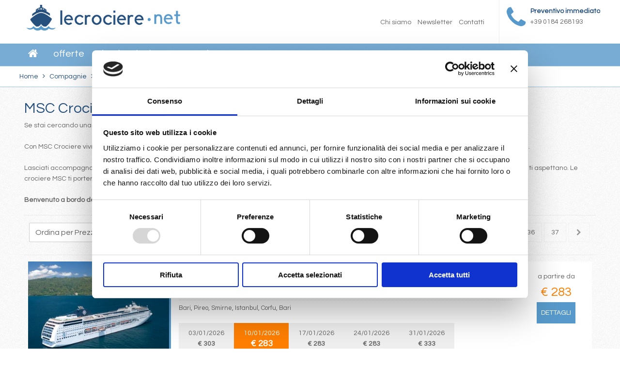

--- FILE ---
content_type: text/html; charset=UTF-8
request_url: https://www.lecrociere.net/compagnia/msc.html?page=34
body_size: 13285
content:

<!DOCTYPE html PUBLIC "-//W3C//DTD XHTML 1.0 Transitional//EN" "http://www.w3.org/TR/xhtml1/DTD/xhtml1-transitional.dtd">
<html xmlns="http://www.w3.org/1999/xhtml">
<head>

<meta http-equiv="Content-Type" content="text/html; charset=UTF-8">

<meta content="width=device-width, initial-scale=1.0, maximum-scale=1.0, user-scalable=0" name="viewport" />

<meta name="OWNER" content="Vida Viaggiare S.r.l."/>
<meta name="AUTHOR" content="Matrix Consulting Group S.r.l."/>
<meta name="DESCRIPTION" content=""/>
<meta name="KEYWORDS" content="" />

<title>Compagnie di Navigazione | LeCrociere.net</title>
	

	<!-- Google Tag Manager -->
	<script>(function(w,d,s,l,i){w[l]=w[l]||[];w[l].push({'gtm.start':
														  new Date().getTime(),event:'gtm.js'});var f=d.getElementsByTagName(s)[0],
	j=d.createElement(s),dl=l!='dataLayer'?'&l='+l:'';j.async=true;j.src=
		'https://www.googletagmanager.com/gtm.js?id='+i+dl;f.parentNode.insertBefore(j,f);
								})(window,document,'script','dataLayer','GTM-5SG6D45');</script>
	<!-- End Google Tag Manager -->


<link rel="canonical" href="https://www.lecrociere.net/compagnia/msc.html"/>
<link rel="shortcut icon" href="/favicon.ico" type="image/x-icon">
<link rel="icon" href="/favicon.ico" type="image/x-icon">

<link href="https://www.lecrociere.net/font-awesome/css/font-awesome.min.css" rel="stylesheet" type="text/css" />
<link href="https://www.lecrociere.net/css/style.css" rel="stylesheet" type="text/css" />
<link rel="stylesheet" type="text/css" href="https://www.lecrociere.net/scripts/slick/slick.css"/>

<script type="text/javascript" src="https://www.lecrociere.net/scripts/jquery-1.11.3.min.js"></script>
<script type="text/javascript" src="https://www.lecrociere.net/scripts/jquery-ui-1.11.4/jquery-ui.js"></script>
<script type="text/javascript" src="https://www.lecrociere.net/scripts/validate/jquery.validate.js"></script>
<script type="text/javascript" src="https://www.lecrociere.net/scripts/jquery.metadata.js"></script>
<script type="text/javascript" src="https://www.lecrociere.net/scripts/form_manager.js"></script>

<script type="text/javascript" src="https://www.lecrociere.net/scripts/slick/slick.min.js"></script>

<script type="text/javascript" src="https://www.lecrociere.net/scripts/jquery.fancybox.js"></script>
<link rel="stylesheet" type="text/css" href="https://www.lecrociere.net/css/fancybox/jquery.fancybox.css" media="screen" />

	<script>
	  (function(i,s,o,g,r,a,m){i['GoogleAnalyticsObject']=r;i[r]=i[r]||function(){
	  (i[r].q=i[r].q||[]).push(arguments)},i[r].l=1*new Date();a=s.createElement(o),
	  m=s.getElementsByTagName(o)[0];a.async=1;a.src=g;m.parentNode.insertBefore(a,m)
	  })(window,document,'script','https://www.google-analytics.com/analytics.js','ga');
	
	  ga('create', 'UA-20842555-1', 'auto');
	  ga('send', 'pageview');

	</script>
	
	<!-- Global site tag (gtag.js) - Google AdWords: 1022141573 --> <script async src="https://www.googletagmanager.com/gtag/js?id=AW-1022141573"></script> <script> window.dataLayer = window.dataLayer || []; function gtag(){dataLayer.push(arguments);} gtag('js', new Date()); gtag('config', 'AW-1022141573'); </script> 
	<!-- Event snippet for Conversione Preventivo conversion page --> 


<!-- Hotjar Tracking Code for https://www.lecrociere.net/ -->
<script>
    (function(h,o,t,j,a,r){
        h.hj=h.hj||function(){(h.hj.q=h.hj.q||[]).push(arguments)};
        h._hjSettings={hjid:1959827,hjsv:6};
        a=o.getElementsByTagName('head')[0];
        r=o.createElement('script');r.async=1;
        r.src=t+h._hjSettings.hjid+j+h._hjSettings.hjsv;
        a.appendChild(r);
    })(window,document,'https://static.hotjar.com/c/hotjar-','.js?sv=');
</script>

<script id="Cookiebot" src="https://consent.cookiebot.com/uc.js" data-cbid="7685d106-9ff3-4cc9-be7e-2f42498e3f1c" data-blockingmode="auto" type="text/javascript"></script>
</head>

<body >
	
	
	<!-- Google Tag Manager (noscript) -->
<noscript><iframe src="https://www.googletagmanager.com/ns.html?id=GTM-5SG6D45"
height="0" width="0" style="display:none;visibility:hidden"></iframe></noscript>
<!-- End Google Tag Manager (noscript) -->
	


	<script>
	//Common Functions
    function ajax_reload_tpl(divById,phpfile, params){
		//Example params: 'key1=>value1,key2=>value2'
		var url='';
		if(params){
			url = getUrlFromArray(params);
		}		
		$('#'+divById).html('&nbsp;').before('<div class="loader"><i class="fa fa-circle-o-notch fa-spin"></i><br />caricamento dati</div>');
		
		$('#'+divById).fadeOut('slow', function() {			
			$(this).load(phpfile+url, function() {			
				$(".loaderlastminute").fadeOut("fast");
				$(this).fadeIn("slow");
				$('.loader').hide();
			});		
		});	
	}
	</script>

	    <div class="header">
    	
<script type="application/javascript">
$(document).ready(function(e) {
   $("#NewsletterLink").fancybox({
        'width':380,
		'height':200,
		'maxHeight':200,
		'maxWidth':380,
		'type':'iframe',
		'padding': 5,
		'margin': 0,
		'autoScale':'false',
		beforeShow: function () {
        if (this.type == "iframe") {
            $(".fancybox-skin").css({
                backgroundColor: "transparent"
            });
        }
    }
});

});
</script>	

<div class="container">
        <div class="col-6">
    	<div class="offset-1">
        	<a href="https://www.lecrociere.net/index.html" title="TITLE_INDEX_PAGE">
            	<img src="https://www.lecrociere.net/images/logo.png" alt="TITLE_INDEX_PAGE" border="0" style="width:100%; max-width:317px;" />
        	</a>
        </div>
	</div>
    <div class="col-6">
		<div class="preventivo-tel">
            <i class="fa fa-phone" style="float:left; font-size:50px; color:#5799CA;"></i>
            <span style="float:left; padding-left:10px;">
            	<b style="color:#25507E;">Preventivo immediato</b><br />
            	+39 0184 268193<br />
            </span>
            <span style="font-size:10px; display:block; clear:both">&nbsp;</span>
        </div>
        <div class="menu-top">
        	<a href="https://www.lecrociere.net/chi-siamo.html">Chi siamo</a>
        	<a href="https://www.lecrociere.net/newsletter.html" id="NewsletterLink">Newsletter</a>
        	<a href="https://www.lecrociere.net/contatti.html">Contatti</a>
        </div>
    </div>
</div>    </div>
    <div class="menu">
		<div class="row container">
    <div id="menuMobile" onclick="$('.menu ul').slideToggle(200);"><i class="fa fa-bars"></i> Menu</div>
    <ul>
        <li ><a href="https://www.lecrociere.net/index.html"><i class="fa fa-home fa-fw" style="font-size:22px;"></i></a></li>    
        <li ><a href="https://www.lecrociere.net/offerte.html">offerte</a></li>
        <li ><a href="https://www.lecrociere.net/destinazioni.html">Destinazioni</a></li>
        <li ><a href="https://www.lecrociere.net/compagnie.html">Compagnie</a></li>
    </ul>
</div>
	</div>
    
        <div id="showcase">
    	        <div class="searchbar">
    		<form method="get" id="searchform" name="searchform" action="https://www.lecrociere.net/cerca.html">
<div class="row container">
	<div class="offset-2">
    <div class="col-12">
        <h3 style="color:#FFFFFF;">Cerca una crociera</h3>
    </div>
       	<div class="col-3">
        <select class="searchbox" id="destination" name="destination" disabled="disabled" style="width:96%; cursor:no-drop;">
            <option value="">Loading ...</option>        
        </select>
        <i class="fa fa-map-marker fa-fw icon-destination" ></i>
    </div>
            <div class="col-3">
        <select class="searchbox" id="date" name="date" disabled="disabled" style="width:96%; cursor:no-drop;">
            <option value="">Loading ...</option>        
        </select> 
        <i class="fa fa-calendar-check-o fa-fw icon-date" ></i>
    </div>
        
    	<div class="col-3">
        <select class="searchbox" id="departures" name="departures" disabled="disabled" style="width:96%; cursor:no-drop;">
            <option value="">Loading ...</option>        
        </select>
        <i class="fa fa-globe fa-fw icon-departures" ></i>
    </div>
           
      
        
        <div class="col-3">
        <a href="javascript:void(0);" class="button1" onclick="javascript:$('#searchform').submit();"><i class="fa fa-search"></i></a>
        <span id="span-cruise-count" style="padding:8px 0 0 10px;">Loading ...</span>
    </div>
    </div>
	</div>
</div>
</form>


<script>

//Selezione criterio di ricerca (Motore di ricerca)
function selectAfterSearch(id, value){
	$('[id='+id+'] option').filter(function() { 
		return ($(this).val() == value); 
	}).prop('selected', true); 
}

//Rimozione azioni loagin (Motore di ricerca)
function removeLoading(id){
	$("#"+id+" option:last").remove();
	$("#"+id).prop( "disabled", false ).css("cursor","default");			
}

//Inizializzazione (Motore di ricerca)
function init_search(){		
	$.ajax({
		type: "POST",
		url: "https://www.lecrociere.net/ajax_scripts/search_engine/init_search.php",
		dataType: "text",
		beforeSend: function(xhr) {							
			xhr.setRequestHeader("Ajax-Request", "true");
		},
		complete: function() {			
			removeLoading('departures');
			removeLoading('destination');				
			removeLoading('date');	
			removeLoading('shipowner');
			removeLoading('ship');
			removeLoading('duration');													
		},
		success: function(response) {
			obj = JSON.parse(response);
			$('#departures').empty().append(obj.departures).append( new Option('Loading ...','loading',true) );
			$('#destination').empty().append(obj.destination).append( new Option('Loading ...','loading',true) );
			$('#date').empty().append(obj.date).append( new Option('Loading ...','loading',true) );
			$('#shipowner').empty().append(obj.shipowner).append( new Option('Loading ...','loading',true) );									
			$('#ship').empty().append(obj.ship).append( new Option('Loading ...','loading',true) );									
			$('#duration').empty().append(obj.duration).append( new Option('Loading ...','loading',true) );									
			$('#span-cruise-count').html('<b id="b-cruise-count">'+obj.numofcruises+'</b> crociere</span>')			
			
			
			
			
			
		},
		error: function(XMLHttpRequest, textStatus, errorThrown) {
			alert("Si è verificato un errore nel caricamento della pagina.");
		}
	});	
}

//Verifica disponibilità crociere per criterio di ricerca (Motore di ricerca)
function lookingfor(element){	
	var obj='';
	var selectedHTML = '';	
	$("#"+element.id+" option").each(function()
	{				
		selectedHTML+='<option value="'+$(this).val()+'">'+$(this).text()+'</option>';			
	});
	
	var departures  = $("#departures").val();
	var destination = $("#destination").val();
	var date 		= $("#date").val();
	var shipowner 	= $("#shipowner").val();
	var ship 	= $("#ship").val();
	var duration 	= $("#duration").val();

	$.ajax({
		type: "POST",
		data: {selected:element.id, selectedHTML:selectedHTML, departures: departures, destination: destination, date: date, shipowner: shipowner, ship: ship, duration: duration},
		url: "https://www.lecrociere.net/ajax_scripts/search_engine/lookingfor.php",
		dataType: "text",
		beforeSend: function(xhr) {							
			xhr.setRequestHeader("Ajax-Request", "true");
		},
		complete: function() {
			removeLoading('departures');
			selectAfterSearch('departures', obj.selected.departures);
			
			removeLoading('destination');
			selectAfterSearch('destination', obj.selected.destination);
			
			removeLoading('date');
			selectAfterSearch('date', obj.selected.date);
			
			removeLoading('shipowner');
			selectAfterSearch('shipowner', obj.selected.shipowner);
			
			removeLoading('ship');
			selectAfterSearch('ship', obj.selected.ship);
			
			removeLoading('duration');
			selectAfterSearch('duration', obj.selected.duration);
		},
		success: function(response) {
			obj = JSON.parse(response);			
			$('#departures').empty().append(obj.departures).append( new Option('Loading ...','loading',true) );			
			$('#destination').empty().append(obj.destination).append( new Option('Loading ...','loading',true) );			
			$('#date').empty().append(obj.date).append( new Option('Loading ...','loading',true) );
			$('#shipowner').empty().append(obj.shipowner).append( new Option('Loading ...','loading',true) );
			$('#ship').empty().append(obj.ship).append( new Option('Loading ...','loading',true) );
			$('#duration').empty().append(obj.duration).append( new Option('Loading ...','loading',true) );
			$('#span-cruise-count').html('<b id="b-cruise-count">'+obj.numofcruises+'</b> crociere</span>');				
		},
		error: function(XMLHttpRequest, textStatus, errorThrown) {
			init_search();
		}
	});	
	
}

$( document ).ready(function() {
	init_search();
	$(".searchbox").change(function(){ lookingfor(this) })	
});
</script>
    	</div>
    </div>
            <div class="breadcrumbs">
    	<div class="container">
    <a href="/" title="Home">Home</a> <i class='fa fa-angle-right' style='padding:0 6px;'></i> 
<a href="https://www.lecrociere.net/compagnie.html" title="Compagnie">Compagnie</a> <i class='fa fa-angle-right' style='padding:0 6px;'></i> 
MSC Crociere
</div>    </div>
    
<script type="text/javascript">
function FormItemForPage(t){
	$("#itemforpage").val(t.value);
	$("#item_formpage").submit();
}
function FormItemSort(t){	
	$("#itemsort").val(t.value);
	$("#item_formsort").submit();
}
</script>

<form method="post" id="item_formpage" name="item_formpage" action="https://www.lecrociere.net/compagnia/msc.html?page=34" onchange="FormItemForPage($(this));">
	<input id="itemforpage" name="itemforpage" type="hidden" value="" />
</form>
<form method="post" id="item_formsort" name="item_formsort" action="https://www.lecrociere.net/compagnia/msc.html?page=34" onchange="FormItemSort($(this));">
	<input id="itemsort" name="itemsort" type="hidden" value="PRICEASC" />
</form>
<div class="row container">
	<div class="col-12">
    	<div class="offset-1">
			<h1>MSC Crociere</h1>            
            <p>Se stai cercando una selezione insuperabile di mete ed itinerari, se ti aspetti il miglior servizio possibile ovunque ti trovi, allora MSC Crociere fa al tuo caso.<br />
<br />
Con MSC Crociere vivrai sempre un esperienza straordinaria, grazie alla moltissime destinazioni in continua crescita e ad un comfort a bordo che non teme rivali.<br />
<br />
Lasciati accompagnare in un viaggio indimenticabile alla scoperta di Abu Dhabi e degli Emirati Arabi, ad esempio, oppure scegli tra le altre tantissime mete che ti aspettano. Le crociere MSC ti porteranno dovunque desideri arrivare.<br />
<br />
<strong>Benvenuto a bordo della vacanza della tua vita.</strong><br>
</p>
            
            <div class="separator"></div>           	
            <div class="row">
	<div class="col-6">
    	<div class="offset-1" style="float:left;">
            <select style="width:260px;" onchange="FormItemSort(this)">
                <option value="PRICEASC" selected="selected">Ordina per Prezzo crescente</option>
                <option value="PRICEDESC" >Ordina per Prezzo decrescente</option>                 
            </select>
        </div>       
        <div class="offset-1">
            <select style="width:260px;" onchange="FormItemForPage(this)">
                <option value="10" selected="selected">Risultati per pagina <b>10</b></option>
                <option value="20" >Risultati per pagina <b>20</b></option>
                <option value="50" >Risultati per pagina <b>50</b></option>
            </select> 
        </div>
    </div>               
    <div class="col-6">
    	<div class="offset-1" style="float:right;">
            <div class="prev-page"><i class="fa fa-chevron-left fa-fw"></i></div>
             <div class="pagination">
                                                
	                 <a href="http://www.lecrociere.net/compagnia/msc.html?page=1" >1</a>                   
                                                
	                 <a href="http://www.lecrociere.net/compagnia/msc.html?page=2" >2</a>                   
                                                
	                 <a href="http://www.lecrociere.net/compagnia/msc.html?page=3" >3</a>                   
                                                
	                 <a href="http://www.lecrociere.net/compagnia/msc.html?page=4" >4</a>                   
                                                
	                 <a href="http://www.lecrociere.net/compagnia/msc.html?page=5" >5</a>                   
                                                
	                 <a href="http://www.lecrociere.net/compagnia/msc.html?page=6" >6</a>                   
                                                
	                 <a href="http://www.lecrociere.net/compagnia/msc.html?page=7" >7</a>                   
                                                
	                 <a href="http://www.lecrociere.net/compagnia/msc.html?page=8" >8</a>                   
                                                
	                 <a href="http://www.lecrociere.net/compagnia/msc.html?page=9" >9</a>                   
                                                
	                 <a href="http://www.lecrociere.net/compagnia/msc.html?page=10" >10</a>                   
                                                
	                 <a href="http://www.lecrociere.net/compagnia/msc.html?page=11" >11</a>                   
                                                
	                 <a href="http://www.lecrociere.net/compagnia/msc.html?page=12" >12</a>                   
                                                
	                 <a href="http://www.lecrociere.net/compagnia/msc.html?page=13" >13</a>                   
                                                
	                 <a href="http://www.lecrociere.net/compagnia/msc.html?page=14" >14</a>                   
                                                
	                 <a href="http://www.lecrociere.net/compagnia/msc.html?page=15" >15</a>                   
                                                
	                 <a href="http://www.lecrociere.net/compagnia/msc.html?page=16" >16</a>                   
                                                
	                 <a href="http://www.lecrociere.net/compagnia/msc.html?page=17" >17</a>                   
                                                
	                 <a href="http://www.lecrociere.net/compagnia/msc.html?page=18" >18</a>                   
                                                
	                 <a href="http://www.lecrociere.net/compagnia/msc.html?page=19" >19</a>                   
                                                
	                 <a href="http://www.lecrociere.net/compagnia/msc.html?page=20" >20</a>                   
                                                
	                 <a href="http://www.lecrociere.net/compagnia/msc.html?page=21" >21</a>                   
                                                
	                 <a href="http://www.lecrociere.net/compagnia/msc.html?page=22" >22</a>                   
                                                
	                 <a href="http://www.lecrociere.net/compagnia/msc.html?page=23" >23</a>                   
                                                
	                 <a href="http://www.lecrociere.net/compagnia/msc.html?page=24" >24</a>                   
                                                
	                 <a href="http://www.lecrociere.net/compagnia/msc.html?page=25" >25</a>                   
                                                
	                 <a href="http://www.lecrociere.net/compagnia/msc.html?page=26" >26</a>                   
                                                
	                 <a href="http://www.lecrociere.net/compagnia/msc.html?page=27" >27</a>                   
                                                
	                 <a href="http://www.lecrociere.net/compagnia/msc.html?page=28" >28</a>                   
                                                
	                 <a href="http://www.lecrociere.net/compagnia/msc.html?page=29" >29</a>                   
                                                
	                 <a href="http://www.lecrociere.net/compagnia/msc.html?page=30" >30</a>                   
                                                
	                 <a href="http://www.lecrociere.net/compagnia/msc.html?page=31" >31</a>                   
                                                
	                 <a href="http://www.lecrociere.net/compagnia/msc.html?page=32" >32</a>                   
                                                
	                 <a href="http://www.lecrociere.net/compagnia/msc.html?page=33" >33</a>                   
                                                
	                 <a href="http://www.lecrociere.net/compagnia/msc.html?page=34" class="current">34</a>                   
                                                
	                 <a href="http://www.lecrociere.net/compagnia/msc.html?page=35" >35</a>                   
                                                
	                 <a href="http://www.lecrociere.net/compagnia/msc.html?page=36" >36</a>                   
                                                
	                 <a href="http://www.lecrociere.net/compagnia/msc.html?page=37" >37</a>                   
                                                
	                 <a href="http://www.lecrociere.net/compagnia/msc.html?page=38" >38</a>                   
                                                
	                 <a href="http://www.lecrociere.net/compagnia/msc.html?page=39" >39</a>                   
                                                
	                 <a href="http://www.lecrociere.net/compagnia/msc.html?page=40" >40</a>                   
                                                
	                 <a href="http://www.lecrociere.net/compagnia/msc.html?page=41" >41</a>                   
                                                
	                 <a href="http://www.lecrociere.net/compagnia/msc.html?page=42" >42</a>                   
                                                
	                 <a href="http://www.lecrociere.net/compagnia/msc.html?page=43" >43</a>                   
                                                
	                 <a href="http://www.lecrociere.net/compagnia/msc.html?page=44" >44</a>                   
                                                
	                 <a href="http://www.lecrociere.net/compagnia/msc.html?page=45" >45</a>                   
                                                
	                 <a href="http://www.lecrociere.net/compagnia/msc.html?page=46" >46</a>                   
                                                
	                 <a href="http://www.lecrociere.net/compagnia/msc.html?page=47" >47</a>                   
                                                
	                 <a href="http://www.lecrociere.net/compagnia/msc.html?page=48" >48</a>                   
                                                
	                 <a href="http://www.lecrociere.net/compagnia/msc.html?page=49" >49</a>                   
                                                
	                 <a href="http://www.lecrociere.net/compagnia/msc.html?page=50" >50</a>                   
                                                
	                 <a href="http://www.lecrociere.net/compagnia/msc.html?page=51" >51</a>                   
                                                
	                 <a href="http://www.lecrociere.net/compagnia/msc.html?page=52" >52</a>                   
                                                
	                 <a href="http://www.lecrociere.net/compagnia/msc.html?page=53" >53</a>                   
                                                
	                 <a href="http://www.lecrociere.net/compagnia/msc.html?page=54" >54</a>                   
                                                
	                 <a href="http://www.lecrociere.net/compagnia/msc.html?page=55" >55</a>                   
                                                
	                 <a href="http://www.lecrociere.net/compagnia/msc.html?page=56" >56</a>                   
                                                
	                 <a href="http://www.lecrociere.net/compagnia/msc.html?page=57" >57</a>                   
                                                
	                 <a href="http://www.lecrociere.net/compagnia/msc.html?page=58" >58</a>                   
                                                
	                 <a href="http://www.lecrociere.net/compagnia/msc.html?page=59" >59</a>                   
                                                
	                 <a href="http://www.lecrociere.net/compagnia/msc.html?page=60" >60</a>                   
                                                
	                 <a href="http://www.lecrociere.net/compagnia/msc.html?page=61" >61</a>                   
                                                
	                 <a href="http://www.lecrociere.net/compagnia/msc.html?page=62" >62</a>                   
                                                
	                 <a href="http://www.lecrociere.net/compagnia/msc.html?page=63" >63</a>                   
                                                
	                 <a href="http://www.lecrociere.net/compagnia/msc.html?page=64" >64</a>                   
                                                
	                 <a href="http://www.lecrociere.net/compagnia/msc.html?page=65" >65</a>                   
                                                
	                 <a href="http://www.lecrociere.net/compagnia/msc.html?page=66" >66</a>                   
                                                
	                 <a href="http://www.lecrociere.net/compagnia/msc.html?page=67" >67</a>                   
                                                
	                 <a href="http://www.lecrociere.net/compagnia/msc.html?page=68" >68</a>                   
                                                
	                 <a href="http://www.lecrociere.net/compagnia/msc.html?page=69" >69</a>                   
                                                
	                 <a href="http://www.lecrociere.net/compagnia/msc.html?page=70" >70</a>                   
                                                
	                 <a href="http://www.lecrociere.net/compagnia/msc.html?page=71" >71</a>                   
                                                
	                 <a href="http://www.lecrociere.net/compagnia/msc.html?page=72" >72</a>                   
                                                
	                 <a href="http://www.lecrociere.net/compagnia/msc.html?page=73" >73</a>                   
                                                
	                 <a href="http://www.lecrociere.net/compagnia/msc.html?page=74" >74</a>                   
                                                
	                 <a href="http://www.lecrociere.net/compagnia/msc.html?page=75" >75</a>                   
                                                
	                 <a href="http://www.lecrociere.net/compagnia/msc.html?page=76" >76</a>                   
                                                
	                 <a href="http://www.lecrociere.net/compagnia/msc.html?page=77" >77</a>                   
                                                
	                 <a href="http://www.lecrociere.net/compagnia/msc.html?page=78" >78</a>                   
                                                
	                 <a href="http://www.lecrociere.net/compagnia/msc.html?page=79" >79</a>                   
                                                
	                 <a href="http://www.lecrociere.net/compagnia/msc.html?page=80" >80</a>                   
                                                
	                 <a href="http://www.lecrociere.net/compagnia/msc.html?page=81" >81</a>                   
                                                
	                 <a href="http://www.lecrociere.net/compagnia/msc.html?page=82" >82</a>                   
                                                
	                 <a href="http://www.lecrociere.net/compagnia/msc.html?page=83" >83</a>                   
                                                
	                 <a href="http://www.lecrociere.net/compagnia/msc.html?page=84" >84</a>                   
                                                
	                 <a href="http://www.lecrociere.net/compagnia/msc.html?page=85" >85</a>                   
                                                
	                 <a href="http://www.lecrociere.net/compagnia/msc.html?page=86" >86</a>                   
                                                
	                 <a href="http://www.lecrociere.net/compagnia/msc.html?page=87" >87</a>                   
                                                
	                 <a href="http://www.lecrociere.net/compagnia/msc.html?page=88" >88</a>                   
                                                
	                 <a href="http://www.lecrociere.net/compagnia/msc.html?page=89" >89</a>                   
                                                
	                 <a href="http://www.lecrociere.net/compagnia/msc.html?page=90" >90</a>                   
                                                
	                 <a href="http://www.lecrociere.net/compagnia/msc.html?page=91" >91</a>                   
                                                
	                 <a href="http://www.lecrociere.net/compagnia/msc.html?page=92" >92</a>                   
                                                
	                 <a href="http://www.lecrociere.net/compagnia/msc.html?page=93" >93</a>                   
                                                
	                 <a href="http://www.lecrociere.net/compagnia/msc.html?page=94" >94</a>                   
                                                
	                 <a href="http://www.lecrociere.net/compagnia/msc.html?page=95" >95</a>                   
                                                
	                 <a href="http://www.lecrociere.net/compagnia/msc.html?page=96" >96</a>                   
                                                
	                 <a href="http://www.lecrociere.net/compagnia/msc.html?page=97" >97</a>                   
                                                
	                 <a href="http://www.lecrociere.net/compagnia/msc.html?page=98" >98</a>                   
                                                
	                 <a href="http://www.lecrociere.net/compagnia/msc.html?page=99" >99</a>                   
                                                
	                 <a href="http://www.lecrociere.net/compagnia/msc.html?page=100" >100</a>                   
                                                
	                 <a href="http://www.lecrociere.net/compagnia/msc.html?page=101" >101</a>                   
                                                
	                 <a href="http://www.lecrociere.net/compagnia/msc.html?page=102" >102</a>                   
                                                
	                 <a href="http://www.lecrociere.net/compagnia/msc.html?page=103" >103</a>                   
                                                
	                 <a href="http://www.lecrociere.net/compagnia/msc.html?page=104" >104</a>                   
                                                
	                 <a href="http://www.lecrociere.net/compagnia/msc.html?page=105" >105</a>                   
                                                
	                 <a href="http://www.lecrociere.net/compagnia/msc.html?page=106" >106</a>                   
                                                
	                 <a href="http://www.lecrociere.net/compagnia/msc.html?page=107" >107</a>                   
                                                
	                 <a href="http://www.lecrociere.net/compagnia/msc.html?page=108" >108</a>                   
                                                
	                 <a href="http://www.lecrociere.net/compagnia/msc.html?page=109" >109</a>                   
                                                
	                 <a href="http://www.lecrociere.net/compagnia/msc.html?page=110" >110</a>                   
                                                
	                 <a href="http://www.lecrociere.net/compagnia/msc.html?page=111" >111</a>                   
                                                
	                 <a href="http://www.lecrociere.net/compagnia/msc.html?page=112" >112</a>                   
                                                
	                 <a href="http://www.lecrociere.net/compagnia/msc.html?page=113" >113</a>                   
                                                
	                 <a href="http://www.lecrociere.net/compagnia/msc.html?page=114" >114</a>                   
                                                
	                 <a href="http://www.lecrociere.net/compagnia/msc.html?page=115" >115</a>                   
                                                
	                 <a href="http://www.lecrociere.net/compagnia/msc.html?page=116" >116</a>                   
                                                
	                 <a href="http://www.lecrociere.net/compagnia/msc.html?page=117" >117</a>                   
                                                
	                 <a href="http://www.lecrociere.net/compagnia/msc.html?page=118" >118</a>                   
                                                
	                 <a href="http://www.lecrociere.net/compagnia/msc.html?page=119" >119</a>                   
                                                
	                 <a href="http://www.lecrociere.net/compagnia/msc.html?page=120" >120</a>                   
                                                
	                 <a href="http://www.lecrociere.net/compagnia/msc.html?page=121" >121</a>                   
                                                
	                 <a href="http://www.lecrociere.net/compagnia/msc.html?page=122" >122</a>                   
                                                
	                 <a href="http://www.lecrociere.net/compagnia/msc.html?page=123" >123</a>                   
                                                
	                 <a href="http://www.lecrociere.net/compagnia/msc.html?page=124" >124</a>                   
                                                
	                 <a href="http://www.lecrociere.net/compagnia/msc.html?page=125" >125</a>                   
                                                
	                 <a href="http://www.lecrociere.net/compagnia/msc.html?page=126" >126</a>                   
                                                
	                 <a href="http://www.lecrociere.net/compagnia/msc.html?page=127" >127</a>                   
                                                
	                 <a href="http://www.lecrociere.net/compagnia/msc.html?page=128" >128</a>                   
                                                
	                 <a href="http://www.lecrociere.net/compagnia/msc.html?page=129" >129</a>                   
                                                
	                 <a href="http://www.lecrociere.net/compagnia/msc.html?page=130" >130</a>                   
                                                
	                 <a href="http://www.lecrociere.net/compagnia/msc.html?page=131" >131</a>                   
                                                
	                 <a href="http://www.lecrociere.net/compagnia/msc.html?page=132" >132</a>                   
                                                
	                 <a href="http://www.lecrociere.net/compagnia/msc.html?page=133" >133</a>                   
                                                
	                 <a href="http://www.lecrociere.net/compagnia/msc.html?page=134" >134</a>                   
                                                
	                 <a href="http://www.lecrociere.net/compagnia/msc.html?page=135" >135</a>                   
                                                
	                 <a href="http://www.lecrociere.net/compagnia/msc.html?page=136" >136</a>                   
                                                
	                 <a href="http://www.lecrociere.net/compagnia/msc.html?page=137" >137</a>                   
                                                
	                 <a href="http://www.lecrociere.net/compagnia/msc.html?page=138" >138</a>                   
                                                
	                 <a href="http://www.lecrociere.net/compagnia/msc.html?page=139" >139</a>                   
                                                
	                 <a href="http://www.lecrociere.net/compagnia/msc.html?page=140" >140</a>                   
                                                
	                 <a href="http://www.lecrociere.net/compagnia/msc.html?page=141" >141</a>                   
                                                
	                 <a href="http://www.lecrociere.net/compagnia/msc.html?page=142" >142</a>                   
                                                
	                 <a href="http://www.lecrociere.net/compagnia/msc.html?page=143" >143</a>                   
                                                
	                 <a href="http://www.lecrociere.net/compagnia/msc.html?page=144" >144</a>                   
                                                
	                 <a href="http://www.lecrociere.net/compagnia/msc.html?page=145" >145</a>                   
                                                
	                 <a href="http://www.lecrociere.net/compagnia/msc.html?page=146" >146</a>                   
                                                
	                 <a href="http://www.lecrociere.net/compagnia/msc.html?page=147" >147</a>                   
                                                
	                 <a href="http://www.lecrociere.net/compagnia/msc.html?page=148" >148</a>                   
                                                
	                 <a href="http://www.lecrociere.net/compagnia/msc.html?page=149" >149</a>                   
                                                
	                 <a href="http://www.lecrociere.net/compagnia/msc.html?page=150" >150</a>                   
                                                
	                 <a href="http://www.lecrociere.net/compagnia/msc.html?page=151" >151</a>                   
                                                
	                 <a href="http://www.lecrociere.net/compagnia/msc.html?page=152" >152</a>                   
                                                
	                 <a href="http://www.lecrociere.net/compagnia/msc.html?page=153" >153</a>                   
                                                
	                 <a href="http://www.lecrociere.net/compagnia/msc.html?page=154" >154</a>                   
                                                
	                 <a href="http://www.lecrociere.net/compagnia/msc.html?page=155" >155</a>                   
                                                
	                 <a href="http://www.lecrociere.net/compagnia/msc.html?page=156" >156</a>                   
                                                
	                 <a href="http://www.lecrociere.net/compagnia/msc.html?page=157" >157</a>                   
                                                
	                 <a href="http://www.lecrociere.net/compagnia/msc.html?page=158" >158</a>                   
                                                
	                 <a href="http://www.lecrociere.net/compagnia/msc.html?page=159" >159</a>                   
                                                
	                 <a href="http://www.lecrociere.net/compagnia/msc.html?page=160" >160</a>                   
                                                
	                 <a href="http://www.lecrociere.net/compagnia/msc.html?page=161" >161</a>                   
                                                
	                 <a href="http://www.lecrociere.net/compagnia/msc.html?page=162" >162</a>                   
                                                
	                 <a href="http://www.lecrociere.net/compagnia/msc.html?page=163" >163</a>                   
                                                
	                 <a href="http://www.lecrociere.net/compagnia/msc.html?page=164" >164</a>                   
                                                
	                 <a href="http://www.lecrociere.net/compagnia/msc.html?page=165" >165</a>                   
                                                
	                 <a href="http://www.lecrociere.net/compagnia/msc.html?page=166" >166</a>                   
                                                
	                 <a href="http://www.lecrociere.net/compagnia/msc.html?page=167" >167</a>                   
                                                
	                 <a href="http://www.lecrociere.net/compagnia/msc.html?page=168" >168</a>                   
                                                
	                 <a href="http://www.lecrociere.net/compagnia/msc.html?page=169" >169</a>                   
                                                
	                 <a href="http://www.lecrociere.net/compagnia/msc.html?page=170" >170</a>                   
                                                
	                 <a href="http://www.lecrociere.net/compagnia/msc.html?page=171" >171</a>                   
                                                
	                 <a href="http://www.lecrociere.net/compagnia/msc.html?page=172" >172</a>                   
                                                
	                 <a href="http://www.lecrociere.net/compagnia/msc.html?page=173" >173</a>                   
                                                
	                 <a href="http://www.lecrociere.net/compagnia/msc.html?page=174" >174</a>                   
                                                
	                 <a href="http://www.lecrociere.net/compagnia/msc.html?page=175" >175</a>                   
                                                
	                 <a href="http://www.lecrociere.net/compagnia/msc.html?page=176" >176</a>                   
                                                
	                 <a href="http://www.lecrociere.net/compagnia/msc.html?page=177" >177</a>                   
                                                
	                 <a href="http://www.lecrociere.net/compagnia/msc.html?page=178" >178</a>                   
                                                
	                 <a href="http://www.lecrociere.net/compagnia/msc.html?page=179" >179</a>                   
                                                
	                 <a href="http://www.lecrociere.net/compagnia/msc.html?page=180" >180</a>                   
                                                
	                 <a href="http://www.lecrociere.net/compagnia/msc.html?page=181" >181</a>                   
                                                
	                 <a href="http://www.lecrociere.net/compagnia/msc.html?page=182" >182</a>                   
                                                
	                 <a href="http://www.lecrociere.net/compagnia/msc.html?page=183" >183</a>                   
                                                
	                 <a href="http://www.lecrociere.net/compagnia/msc.html?page=184" >184</a>                   
                                                
	                 <a href="http://www.lecrociere.net/compagnia/msc.html?page=185" >185</a>                   
                                                
	                 <a href="http://www.lecrociere.net/compagnia/msc.html?page=186" >186</a>                   
                                                
	                 <a href="http://www.lecrociere.net/compagnia/msc.html?page=187" >187</a>                   
                                                
	                 <a href="http://www.lecrociere.net/compagnia/msc.html?page=188" >188</a>                   
                                                
	                 <a href="http://www.lecrociere.net/compagnia/msc.html?page=189" >189</a>                   
                                                
	                 <a href="http://www.lecrociere.net/compagnia/msc.html?page=190" >190</a>                   
                                                
	                 <a href="http://www.lecrociere.net/compagnia/msc.html?page=191" >191</a>                   
                                                
	                 <a href="http://www.lecrociere.net/compagnia/msc.html?page=192" >192</a>                   
                                                
	                 <a href="http://www.lecrociere.net/compagnia/msc.html?page=193" >193</a>                   
                                                
	                 <a href="http://www.lecrociere.net/compagnia/msc.html?page=194" >194</a>                   
                                                
	                 <a href="http://www.lecrociere.net/compagnia/msc.html?page=195" >195</a>                   
                                                
	                 <a href="http://www.lecrociere.net/compagnia/msc.html?page=196" >196</a>                   
                                                
	                 <a href="http://www.lecrociere.net/compagnia/msc.html?page=197" >197</a>                   
                                                
	                 <a href="http://www.lecrociere.net/compagnia/msc.html?page=198" >198</a>                   
                                                
	                 <a href="http://www.lecrociere.net/compagnia/msc.html?page=199" >199</a>                   
                                                
	                 <a href="http://www.lecrociere.net/compagnia/msc.html?page=200" >200</a>                   
                                                
	                 <a href="http://www.lecrociere.net/compagnia/msc.html?page=201" >201</a>                   
                                                
	                 <a href="http://www.lecrociere.net/compagnia/msc.html?page=202" >202</a>                   
                                                
	                 <a href="http://www.lecrociere.net/compagnia/msc.html?page=203" >203</a>                   
                                                
	                 <a href="http://www.lecrociere.net/compagnia/msc.html?page=204" >204</a>                   
                                                
	                 <a href="http://www.lecrociere.net/compagnia/msc.html?page=205" >205</a>                   
                                                
	                 <a href="http://www.lecrociere.net/compagnia/msc.html?page=206" >206</a>                   
                                                
	                 <a href="http://www.lecrociere.net/compagnia/msc.html?page=207" >207</a>                   
                                                
	                 <a href="http://www.lecrociere.net/compagnia/msc.html?page=208" >208</a>                   
                                                
	                 <a href="http://www.lecrociere.net/compagnia/msc.html?page=209" >209</a>                   
                                                
	                 <a href="http://www.lecrociere.net/compagnia/msc.html?page=210" >210</a>                   
                                                
	                 <a href="http://www.lecrociere.net/compagnia/msc.html?page=211" >211</a>                   
                                                
	                 <a href="http://www.lecrociere.net/compagnia/msc.html?page=212" >212</a>                   
                                                
	                 <a href="http://www.lecrociere.net/compagnia/msc.html?page=213" >213</a>                   
                                                
	                 <a href="http://www.lecrociere.net/compagnia/msc.html?page=214" >214</a>                   
                                                
	                 <a href="http://www.lecrociere.net/compagnia/msc.html?page=215" >215</a>                   
                                                
	                 <a href="http://www.lecrociere.net/compagnia/msc.html?page=216" >216</a>                   
                                                
	                 <a href="http://www.lecrociere.net/compagnia/msc.html?page=217" >217</a>                   
                                                
	                 <a href="http://www.lecrociere.net/compagnia/msc.html?page=218" >218</a>                   
                                                
	                 <a href="http://www.lecrociere.net/compagnia/msc.html?page=219" >219</a>                   
                                                
	                 <a href="http://www.lecrociere.net/compagnia/msc.html?page=220" >220</a>                   
                                                
	                 <a href="http://www.lecrociere.net/compagnia/msc.html?page=221" >221</a>                   
                                                
	                 <a href="http://www.lecrociere.net/compagnia/msc.html?page=222" >222</a>                   
                                                
	                 <a href="http://www.lecrociere.net/compagnia/msc.html?page=223" >223</a>                   
                                                
	                 <a href="http://www.lecrociere.net/compagnia/msc.html?page=224" >224</a>                   
                                                
	                 <a href="http://www.lecrociere.net/compagnia/msc.html?page=225" >225</a>                   
                                                
	                 <a href="http://www.lecrociere.net/compagnia/msc.html?page=226" >226</a>                   
                                                
	                 <a href="http://www.lecrociere.net/compagnia/msc.html?page=227" >227</a>                   
                                                
	                 <a href="http://www.lecrociere.net/compagnia/msc.html?page=228" >228</a>                   
                                                
	                 <a href="http://www.lecrociere.net/compagnia/msc.html?page=229" >229</a>                   
                                                
	                 <a href="http://www.lecrociere.net/compagnia/msc.html?page=230" >230</a>                   
                                                
	                 <a href="http://www.lecrociere.net/compagnia/msc.html?page=231" >231</a>                   
                                                
	                 <a href="http://www.lecrociere.net/compagnia/msc.html?page=232" >232</a>                   
                                                
	                 <a href="http://www.lecrociere.net/compagnia/msc.html?page=233" >233</a>                   
                                                
	                 <a href="http://www.lecrociere.net/compagnia/msc.html?page=234" >234</a>                   
                                                
	                 <a href="http://www.lecrociere.net/compagnia/msc.html?page=235" >235</a>                   
                                                
	                 <a href="http://www.lecrociere.net/compagnia/msc.html?page=236" >236</a>                   
                                                
	                 <a href="http://www.lecrociere.net/compagnia/msc.html?page=237" >237</a>                   
                                                
	                 <a href="http://www.lecrociere.net/compagnia/msc.html?page=238" >238</a>                   
                                                
	                 <a href="http://www.lecrociere.net/compagnia/msc.html?page=239" >239</a>                   
                                                
	                 <a href="http://www.lecrociere.net/compagnia/msc.html?page=240" >240</a>                   
                                                
	                 <a href="http://www.lecrociere.net/compagnia/msc.html?page=241" >241</a>                   
                                                
	                 <a href="http://www.lecrociere.net/compagnia/msc.html?page=242" >242</a>                   
                                                
	                 <a href="http://www.lecrociere.net/compagnia/msc.html?page=243" >243</a>                   
                                                
	                 <a href="http://www.lecrociere.net/compagnia/msc.html?page=244" >244</a>                   
                                                
	                 <a href="http://www.lecrociere.net/compagnia/msc.html?page=245" >245</a>                   
                                                
	                 <a href="http://www.lecrociere.net/compagnia/msc.html?page=246" >246</a>                   
                                                
	                 <a href="http://www.lecrociere.net/compagnia/msc.html?page=247" >247</a>                   
                                                
	                 <a href="http://www.lecrociere.net/compagnia/msc.html?page=248" >248</a>                   
                                                
	                 <a href="http://www.lecrociere.net/compagnia/msc.html?page=249" >249</a>                   
                                                
	                 <a href="http://www.lecrociere.net/compagnia/msc.html?page=250" >250</a>                   
                                                
	                 <a href="http://www.lecrociere.net/compagnia/msc.html?page=251" >251</a>                   
                                                
	                 <a href="http://www.lecrociere.net/compagnia/msc.html?page=252" >252</a>                   
                                                
	                 <a href="http://www.lecrociere.net/compagnia/msc.html?page=253" >253</a>                   
                                                
	                 <a href="http://www.lecrociere.net/compagnia/msc.html?page=254" >254</a>                   
                                                
	                 <a href="http://www.lecrociere.net/compagnia/msc.html?page=255" >255</a>                   
                                                
	                 <a href="http://www.lecrociere.net/compagnia/msc.html?page=256" >256</a>                   
                                                
	                 <a href="http://www.lecrociere.net/compagnia/msc.html?page=257" >257</a>                   
                                                
	                 <a href="http://www.lecrociere.net/compagnia/msc.html?page=258" >258</a>                   
                                                
	                 <a href="http://www.lecrociere.net/compagnia/msc.html?page=259" >259</a>                   
                                                
	                 <a href="http://www.lecrociere.net/compagnia/msc.html?page=260" >260</a>                   
                                                
	                 <a href="http://www.lecrociere.net/compagnia/msc.html?page=261" >261</a>                   
                                                
	                 <a href="http://www.lecrociere.net/compagnia/msc.html?page=262" >262</a>                   
                                                
	                 <a href="http://www.lecrociere.net/compagnia/msc.html?page=263" >263</a>                   
                                                
	                 <a href="http://www.lecrociere.net/compagnia/msc.html?page=264" >264</a>                   
                                                
	                 <a href="http://www.lecrociere.net/compagnia/msc.html?page=265" >265</a>                   
                                                
	                 <a href="http://www.lecrociere.net/compagnia/msc.html?page=266" >266</a>                   
                                                
	                 <a href="http://www.lecrociere.net/compagnia/msc.html?page=267" >267</a>                   
                                                
	                 <a href="http://www.lecrociere.net/compagnia/msc.html?page=268" >268</a>                   
                                                
	                 <a href="http://www.lecrociere.net/compagnia/msc.html?page=269" >269</a>                   
                                                
	                 <a href="http://www.lecrociere.net/compagnia/msc.html?page=270" >270</a>                   
                                                
	                 <a href="http://www.lecrociere.net/compagnia/msc.html?page=271" >271</a>                   
                                                
	                 <a href="http://www.lecrociere.net/compagnia/msc.html?page=272" >272</a>                   
                                                
	                 <a href="http://www.lecrociere.net/compagnia/msc.html?page=273" >273</a>                   
                                                
	                 <a href="http://www.lecrociere.net/compagnia/msc.html?page=274" >274</a>                   
                                                
	                 <a href="http://www.lecrociere.net/compagnia/msc.html?page=275" >275</a>                   
                                                
	                 <a href="http://www.lecrociere.net/compagnia/msc.html?page=276" >276</a>                   
                                                
	                 <a href="http://www.lecrociere.net/compagnia/msc.html?page=277" >277</a>                   
                                                
	                 <a href="http://www.lecrociere.net/compagnia/msc.html?page=278" >278</a>                   
                                                
	                 <a href="http://www.lecrociere.net/compagnia/msc.html?page=279" >279</a>                   
                                                
	                 <a href="http://www.lecrociere.net/compagnia/msc.html?page=280" >280</a>                   
                                                
	                 <a href="http://www.lecrociere.net/compagnia/msc.html?page=281" >281</a>                   
                                                
	                 <a href="http://www.lecrociere.net/compagnia/msc.html?page=282" >282</a>                   
                                                
	                 <a href="http://www.lecrociere.net/compagnia/msc.html?page=283" >283</a>                   
                                                
	                 <a href="http://www.lecrociere.net/compagnia/msc.html?page=284" >284</a>                   
                                                
	                 <a href="http://www.lecrociere.net/compagnia/msc.html?page=285" >285</a>                   
                                                
	                 <a href="http://www.lecrociere.net/compagnia/msc.html?page=286" >286</a>                   
                                                
	                 <a href="http://www.lecrociere.net/compagnia/msc.html?page=287" >287</a>                   
                                                
	                 <a href="http://www.lecrociere.net/compagnia/msc.html?page=288" >288</a>                   
                                                
	                 <a href="http://www.lecrociere.net/compagnia/msc.html?page=289" >289</a>                   
                                                
	                 <a href="http://www.lecrociere.net/compagnia/msc.html?page=290" >290</a>                   
                                                
	                 <a href="http://www.lecrociere.net/compagnia/msc.html?page=291" >291</a>                   
                                                
	                 <a href="http://www.lecrociere.net/compagnia/msc.html?page=292" >292</a>                   
                                                
	                 <a href="http://www.lecrociere.net/compagnia/msc.html?page=293" >293</a>                   
                                                
	                 <a href="http://www.lecrociere.net/compagnia/msc.html?page=294" >294</a>                   
                                                
	                 <a href="http://www.lecrociere.net/compagnia/msc.html?page=295" >295</a>                   
                                                
	                 <a href="http://www.lecrociere.net/compagnia/msc.html?page=296" >296</a>                   
                                                
	                 <a href="http://www.lecrociere.net/compagnia/msc.html?page=297" >297</a>                   
                                                
	                 <a href="http://www.lecrociere.net/compagnia/msc.html?page=298" >298</a>                   
                                                
	                 <a href="http://www.lecrociere.net/compagnia/msc.html?page=299" >299</a>                   
                                                
	                 <a href="http://www.lecrociere.net/compagnia/msc.html?page=300" >300</a>                   
                                                
	                 <a href="http://www.lecrociere.net/compagnia/msc.html?page=301" >301</a>                   
                                                
	                 <a href="http://www.lecrociere.net/compagnia/msc.html?page=302" >302</a>                   
                                                
	                 <a href="http://www.lecrociere.net/compagnia/msc.html?page=303" >303</a>                   
                                                
	                 <a href="http://www.lecrociere.net/compagnia/msc.html?page=304" >304</a>                   
                                                
	                 <a href="http://www.lecrociere.net/compagnia/msc.html?page=305" >305</a>                   
                                                
	                 <a href="http://www.lecrociere.net/compagnia/msc.html?page=306" >306</a>                   
                                                
	                 <a href="http://www.lecrociere.net/compagnia/msc.html?page=307" >307</a>                   
                                                
	                 <a href="http://www.lecrociere.net/compagnia/msc.html?page=308" >308</a>                   
                                                
	                 <a href="http://www.lecrociere.net/compagnia/msc.html?page=309" >309</a>                   
                                                
	                 <a href="http://www.lecrociere.net/compagnia/msc.html?page=310" >310</a>                   
                                                
	                 <a href="http://www.lecrociere.net/compagnia/msc.html?page=311" >311</a>                   
                                                
	                 <a href="http://www.lecrociere.net/compagnia/msc.html?page=312" >312</a>                   
                                                
	                 <a href="http://www.lecrociere.net/compagnia/msc.html?page=313" >313</a>                   
                                                
	                 <a href="http://www.lecrociere.net/compagnia/msc.html?page=314" >314</a>                   
                                                
	                 <a href="http://www.lecrociere.net/compagnia/msc.html?page=315" >315</a>                   
                                                
	                 <a href="http://www.lecrociere.net/compagnia/msc.html?page=316" >316</a>                   
                                                
	                 <a href="http://www.lecrociere.net/compagnia/msc.html?page=317" >317</a>                   
                                                
	                 <a href="http://www.lecrociere.net/compagnia/msc.html?page=318" >318</a>                   
                                                
	                 <a href="http://www.lecrociere.net/compagnia/msc.html?page=319" >319</a>                   
                            </div>
            <div class="next-page"><i class="fa fa-chevron-right fa-fw"></i></div>
        </div>
    </div>              
</div>


<script type="text/javascript">
	$(document).ready(function(){
		$('.pagination').slick({
			
			initialSlide: 33,
			
			slidesToShow: 4,
			//slidesToScroll: 4,
			autoplay: false,
			infinite: false,
			speed: 250,
			nextArrow: '.next-page',
			prevArrow: '.prev-page'
		});
	});
</script>
            
            <div class="separator"></div>
            
            <div class="col-12">
           		        	<div class="rowOffer">
            <div class="col-3 col-mb" style="position:absolute; background:url(https://www.lecrociere.net/images/ship/1465480360/medium/msc_lirica.jpg) center center; background-size:cover;">&nbsp;</div>
            <div class="col-9" style="float:right;">
                <div class="col-10">
                    <div class="offset-2">
                        <img src="https://www.lecrociere.net/images/shipowner/msc-crociere.png" width="110" style="float:left; padding-right:10px; border-right:1px dotted #DEDEDE; margin-right:10px;" />
                        <span class="title-offer" style="width:80%; float:left;"><b>Mediterraneo</b> 8 giorni </span>
                        <span class="departure-offer">da <a href="https://www.lecrociere.net/porto-di-partenza/bari.html">Bari</a> con <a href="https://www.lecrociere.net/nave/msc-lirica.html">MSC Lirica</a></span>
                        <div class="separator"></div>
                        <span class="itinerary-offer">Bari, Pireo, Smirne, Istanbul, Corfu, Bari</span>
                        
                        
                        
                        <div class="separatorInvisible"></div>
						                        <a href="https://www.lecrociere.net/crociera/msc/mediterraneo-839872/37072293.html">
							<div class="col-2 center dateOffer" style="cursor: pointer;">
								<div class="offset-1">
								   03/01/2026<br /><b>€ 303</b>
								</div>
							</div>
						</a>
                                                <a href="https://www.lecrociere.net/crociera/msc/mediterraneo-839842/37071514.html">
							<div class="col-2 center dateOffer-active" style="cursor: pointer;">
								<div class="offset-1">
								   10/01/2026<br /><b>€ 283</b>
								</div>
							</div>
						</a>
                                                <a href="https://www.lecrociere.net/crociera/msc/mediterraneo-839843/37071539.html">
							<div class="col-2 center dateOffer" style="cursor: pointer;">
								<div class="offset-1">
								   17/01/2026<br /><b>€ 283</b>
								</div>
							</div>
						</a>
                                                <a href="https://www.lecrociere.net/crociera/msc/mediterraneo-840025/37076401.html">
							<div class="col-2 center dateOffer" style="cursor: pointer;">
								<div class="offset-1">
								   24/01/2026<br /><b>€ 283</b>
								</div>
							</div>
						</a>
                                                <a href="https://www.lecrociere.net/crociera/msc/mediterraneo-839957/37074607.html">
							<div class="col-2 center dateOffer" style="cursor: pointer;">
								<div class="offset-1">
								   31/01/2026<br /><b>€ 333</b>
								</div>
							</div>
						</a>
                                                
                    </div>
                </div>
                
                <div class="col-2 center col-sm-12">
                    <div class="offset-2">
                        a partire da<br />
                        <span style="padding:10px; color:#FF7F00; font-size:26px; display:block;">€ 283</span>
                        <a href="https://www.lecrociere.net/crociera/msc/mediterraneo-839842/37071514.html" class="button1">Dettagli</a>
                    </div>
                </div>
            </div>                        
        </div>
        	<div class="rowOffer">
            <div class="col-3 col-mb" style="position:absolute; background:url(https://www.lecrociere.net/images/ship/1493890980/medium/msc-crociere-msc-bellissima-01.jpg) center center; background-size:cover;">&nbsp;</div>
            <div class="col-9" style="float:right;">
                <div class="col-10">
                    <div class="offset-2">
                        <img src="https://www.lecrociere.net/images/shipowner/msc-crociere.png" width="110" style="float:left; padding-right:10px; border-right:1px dotted #DEDEDE; margin-right:10px;" />
                        <span class="title-offer" style="width:80%; float:left;"><b>Asia</b> 7 giorni </span>
                        <span class="departure-offer">da <a href="https://www.lecrociere.net/porto-di-partenza/shanghai.html">Shanghai</a> con <a href="https://www.lecrociere.net/nave/msc-bellissima.html">MSC Bellissima</a></span>
                        <div class="separator"></div>
                        <span class="itinerary-offer">Shanghai, Kagoshima, Kochi, Tokyo</span>
                        
                        
                        
                        <div class="separatorInvisible"></div>
						                        <a href="https://www.lecrociere.net/crociera/msc/oriente-843842/37183240.html">
							<div class="col-2 center dateOffer-active" style="cursor: pointer;">
								<div class="offset-1">
								   08/10/2027<br /><b>€ 331</b>
								</div>
							</div>
						</a>
                                                
                    </div>
                </div>
                
                <div class="col-2 center col-sm-12">
                    <div class="offset-2">
                        a partire da<br />
                        <span style="padding:10px; color:#FF7F00; font-size:26px; display:block;">€ 331</span>
                        <a href="https://www.lecrociere.net/crociera/msc/oriente-843842/37183240.html" class="button1">Dettagli</a>
                    </div>
                </div>
            </div>                        
        </div>
        	<div class="rowOffer">
            <div class="col-3 col-mb" style="position:absolute; background:url(https://www.lecrociere.net/images/ship/1465480360/medium/msc_lirica.jpg) center center; background-size:cover;">&nbsp;</div>
            <div class="col-9" style="float:right;">
                <div class="col-10">
                    <div class="offset-2">
                        <img src="https://www.lecrociere.net/images/shipowner/msc-crociere.png" width="110" style="float:left; padding-right:10px; border-right:1px dotted #DEDEDE; margin-right:10px;" />
                        <span class="title-offer" style="width:80%; float:left;"><b>Mediterraneo</b> 8 giorni </span>
                        <span class="departure-offer">da <a href="https://www.lecrociere.net/porto-di-partenza/istanbul.html">Istanbul</a> con <a href="https://www.lecrociere.net/nave/msc-lirica.html">MSC Lirica</a></span>
                        <div class="separator"></div>
                        <span class="itinerary-offer">Istanbul, Corfu, Bari, Pireo, Smirne, Istanbul</span>
                        
                        
                        
                        <div class="separatorInvisible"></div>
						                        <a href="https://www.lecrociere.net/crociera/msc/mediterraneo-839892/37072813.html">
							<div class="col-2 center dateOffer-active" style="cursor: pointer;">
								<div class="offset-1">
								   04/02/2026<br /><b>€ 333</b>
								</div>
							</div>
						</a>
                                                <a href="https://www.lecrociere.net/crociera/msc/mediterraneo-839839/37071410.html">
							<div class="col-2 center dateOffer" style="cursor: pointer;">
								<div class="offset-1">
								   11/02/2026<br /><b>€ 383</b>
								</div>
							</div>
						</a>
                                                <a href="https://www.lecrociere.net/crociera/msc/mediterraneo-839824/37070968.html">
							<div class="col-2 center dateOffer" style="cursor: pointer;">
								<div class="offset-1">
								   18/02/2026<br /><b>€ 383</b>
								</div>
							</div>
						</a>
                                                <a href="https://www.lecrociere.net/crociera/msc/mediterraneo-839911/37073307.html">
							<div class="col-2 center dateOffer" style="cursor: pointer;">
								<div class="offset-1">
								   25/02/2026<br /><b>€ 433</b>
								</div>
							</div>
						</a>
                                                
                    </div>
                </div>
                
                <div class="col-2 center col-sm-12">
                    <div class="offset-2">
                        a partire da<br />
                        <span style="padding:10px; color:#FF7F00; font-size:26px; display:block;">€ 333</span>
                        <a href="https://www.lecrociere.net/crociera/msc/mediterraneo-839892/37072813.html" class="button1">Dettagli</a>
                    </div>
                </div>
            </div>                        
        </div>
        	<div class="rowOffer">
            <div class="col-3 col-mb" style="position:absolute; background:url(https://www.lecrociere.net/images/ship/1465480360/medium/msc_lirica.jpg) center center; background-size:cover;">&nbsp;</div>
            <div class="col-9" style="float:right;">
                <div class="col-10">
                    <div class="offset-2">
                        <img src="https://www.lecrociere.net/images/shipowner/msc-crociere.png" width="110" style="float:left; padding-right:10px; border-right:1px dotted #DEDEDE; margin-right:10px;" />
                        <span class="title-offer" style="width:80%; float:left;"><b>Mediterraneo</b> 8 giorni </span>
                        <span class="departure-offer">da <a href="https://www.lecrociere.net/porto-di-partenza/pireo.html">Pireo</a> con <a href="https://www.lecrociere.net/nave/msc-lirica.html">MSC Lirica</a></span>
                        <div class="separator"></div>
                        <span class="itinerary-offer">Pireo, Smirne, Istanbul, Corfu, Bari, Pireo</span>
                        
                        
                        
                        <div class="separatorInvisible"></div>
						                        <a href="https://www.lecrociere.net/crociera/msc/mediterraneo-839902/37073073.html">
							<div class="col-2 center dateOffer-active" style="cursor: pointer;">
								<div class="offset-1">
								   02/02/2026<br /><b>€ 333</b>
								</div>
							</div>
						</a>
                                                <a href="https://www.lecrociere.net/crociera/msc/mediterraneo-839933/37073931.html">
							<div class="col-2 center dateOffer" style="cursor: pointer;">
								<div class="offset-1">
								   09/02/2026<br /><b>€ 333</b>
								</div>
							</div>
						</a>
                                                <a href="https://www.lecrociere.net/crociera/msc/mediterraneo-839841/37071488.html">
							<div class="col-2 center dateOffer" style="cursor: pointer;">
								<div class="offset-1">
								   16/02/2026<br /><b>€ 383</b>
								</div>
							</div>
						</a>
                                                <a href="https://www.lecrociere.net/crociera/msc/mediterraneo-839906/37073177.html">
							<div class="col-2 center dateOffer" style="cursor: pointer;">
								<div class="offset-1">
								   23/02/2026<br /><b>€ 383</b>
								</div>
							</div>
						</a>
                                                
                    </div>
                </div>
                
                <div class="col-2 center col-sm-12">
                    <div class="offset-2">
                        a partire da<br />
                        <span style="padding:10px; color:#FF7F00; font-size:26px; display:block;">€ 333</span>
                        <a href="https://www.lecrociere.net/crociera/msc/mediterraneo-839902/37073073.html" class="button1">Dettagli</a>
                    </div>
                </div>
            </div>                        
        </div>
        	<div class="rowOffer">
            <div class="col-3 col-mb" style="position:absolute; background:url(https://www.lecrociere.net/images/ship/1465480531/medium/msc-orchestra.jpg) center center; background-size:cover;">&nbsp;</div>
            <div class="col-9" style="float:right;">
                <div class="col-10">
                    <div class="offset-2">
                        <img src="https://www.lecrociere.net/images/shipowner/msc-crociere.png" width="110" style="float:left; padding-right:10px; border-right:1px dotted #DEDEDE; margin-right:10px;" />
                        <span class="title-offer" style="width:80%; float:left;"><b>Mediterraneo</b> 8 giorni </span>
                        <span class="departure-offer">da <a href="https://www.lecrociere.net/porto-di-partenza/livorno.html">Livorno</a> con <a href="https://www.lecrociere.net/nave/msc-orchestra.html">MSC Orchestra</a></span>
                        <div class="separator"></div>
                        <span class="itinerary-offer">Livorno, Civitavecchia, Valencia, Barcellona, Provence(marseilles), Genova, Livorno</span>
                        
                        
                        
                        <div class="separatorInvisible"></div>
						                        <a href="https://www.lecrociere.net/crociera/msc/mediterraneo-837282/36980112.html">
							<div class="col-2 center dateOffer-active" style="cursor: pointer;">
								<div class="offset-1">
								   25/11/2026<br /><b>€ 333</b>
								</div>
							</div>
						</a>
                                                
                    </div>
                </div>
                
                <div class="col-2 center col-sm-12">
                    <div class="offset-2">
                        a partire da<br />
                        <span style="padding:10px; color:#FF7F00; font-size:26px; display:block;">€ 333</span>
                        <a href="https://www.lecrociere.net/crociera/msc/mediterraneo-837282/36980112.html" class="button1">Dettagli</a>
                    </div>
                </div>
            </div>                        
        </div>
        	<div class="rowOffer">
            <div class="col-3 col-mb" style="position:absolute; background:url(https://www.lecrociere.net/images/ship/1465480531/medium/msc-orchestra.jpg) center center; background-size:cover;">&nbsp;</div>
            <div class="col-9" style="float:right;">
                <div class="col-10">
                    <div class="offset-2">
                        <img src="https://www.lecrociere.net/images/shipowner/msc-crociere.png" width="110" style="float:left; padding-right:10px; border-right:1px dotted #DEDEDE; margin-right:10px;" />
                        <span class="title-offer" style="width:80%; float:left;"><b>Mediterraneo</b> 8 giorni </span>
                        <span class="departure-offer">da <a href="https://www.lecrociere.net/porto-di-partenza/civitavecchia.html">Civitavecchia</a> con <a href="https://www.lecrociere.net/nave/msc-orchestra.html">MSC Orchestra</a></span>
                        <div class="separator"></div>
                        <span class="itinerary-offer">Civitavecchia, Valencia, Barcellona, Provence(marseilles), Genova, Livorno, Civitavecchia</span>
                        
                        
                        
                        <div class="separatorInvisible"></div>
						                        <a href="https://www.lecrociere.net/crociera/msc/mediterraneo-837262/36979472.html">
							<div class="col-2 center dateOffer-active" style="cursor: pointer;">
								<div class="offset-1">
								   26/11/2026<br /><b>€ 333</b>
								</div>
							</div>
						</a>
                                                
                    </div>
                </div>
                
                <div class="col-2 center col-sm-12">
                    <div class="offset-2">
                        a partire da<br />
                        <span style="padding:10px; color:#FF7F00; font-size:26px; display:block;">€ 333</span>
                        <a href="https://www.lecrociere.net/crociera/msc/mediterraneo-837262/36979472.html" class="button1">Dettagli</a>
                    </div>
                </div>
            </div>                        
        </div>
        	<div class="rowOffer">
            <div class="col-3 col-mb" style="position:absolute; background:url(https://www.lecrociere.net/images/ship/1465480531/medium/msc-orchestra.jpg) center center; background-size:cover;">&nbsp;</div>
            <div class="col-9" style="float:right;">
                <div class="col-10">
                    <div class="offset-2">
                        <img src="https://www.lecrociere.net/images/shipowner/msc-crociere.png" width="110" style="float:left; padding-right:10px; border-right:1px dotted #DEDEDE; margin-right:10px;" />
                        <span class="title-offer" style="width:80%; float:left;"><b>Mediterraneo</b> 8 giorni </span>
                        <span class="departure-offer">da <a href="https://www.lecrociere.net/porto-di-partenza/valencia.html">Valencia</a> con <a href="https://www.lecrociere.net/nave/msc-orchestra.html">MSC Orchestra</a></span>
                        <div class="separator"></div>
                        <span class="itinerary-offer">Valencia, Barcellona, Provence(marseilles), Genova, Livorno, Civitavecchia, Valencia</span>
                        
                        
                        
                        <div class="separatorInvisible"></div>
						                        <a href="https://www.lecrociere.net/crociera/msc/mediterraneo-837295/36980528.html">
							<div class="col-2 center dateOffer-active" style="cursor: pointer;">
								<div class="offset-1">
								   28/11/2026<br /><b>€ 333</b>
								</div>
							</div>
						</a>
                                                
                    </div>
                </div>
                
                <div class="col-2 center col-sm-12">
                    <div class="offset-2">
                        a partire da<br />
                        <span style="padding:10px; color:#FF7F00; font-size:26px; display:block;">€ 333</span>
                        <a href="https://www.lecrociere.net/crociera/msc/mediterraneo-837295/36980528.html" class="button1">Dettagli</a>
                    </div>
                </div>
            </div>                        
        </div>
        	<div class="rowOffer">
            <div class="col-3 col-mb" style="position:absolute; background:url(https://www.lecrociere.net/images/ship/1465480531/medium/msc-orchestra.jpg) center center; background-size:cover;">&nbsp;</div>
            <div class="col-9" style="float:right;">
                <div class="col-10">
                    <div class="offset-2">
                        <img src="https://www.lecrociere.net/images/shipowner/msc-crociere.png" width="110" style="float:left; padding-right:10px; border-right:1px dotted #DEDEDE; margin-right:10px;" />
                        <span class="title-offer" style="width:80%; float:left;"><b>Mediterraneo</b> 8 giorni </span>
                        <span class="departure-offer">da <a href="https://www.lecrociere.net/porto-di-partenza/barcellona.html">Barcellona</a> con <a href="https://www.lecrociere.net/nave/msc-orchestra.html">MSC Orchestra</a></span>
                        <div class="separator"></div>
                        <span class="itinerary-offer">Barcellona, Provence(marseilles), Genova, Livorno, Civitavecchia, Valencia, Barcellona</span>
                        
                        
                        
                        <div class="separatorInvisible"></div>
						                        <a href="https://www.lecrociere.net/crociera/msc/mediterraneo-837613/36993287.html">
							<div class="col-2 center dateOffer" style="cursor: pointer;">
								<div class="offset-1">
								   08/11/2026<br /><b>€ 613</b>
								</div>
							</div>
						</a>
                                                <a href="https://www.lecrociere.net/crociera/msc/mediterraneo-837611/36993223.html">
							<div class="col-2 center dateOffer" style="cursor: pointer;">
								<div class="offset-1">
								   22/11/2026<br /><b>€ 433</b>
								</div>
							</div>
						</a>
                                                <a href="https://www.lecrociere.net/crociera/msc/mediterraneo-837339/36981936.html">
							<div class="col-2 center dateOffer-active" style="cursor: pointer;">
								<div class="offset-1">
								   29/11/2026<br /><b>€ 333</b>
								</div>
							</div>
						</a>
                                                
                    </div>
                </div>
                
                <div class="col-2 center col-sm-12">
                    <div class="offset-2">
                        a partire da<br />
                        <span style="padding:10px; color:#FF7F00; font-size:26px; display:block;">€ 333</span>
                        <a href="https://www.lecrociere.net/crociera/msc/mediterraneo-837339/36981936.html" class="button1">Dettagli</a>
                    </div>
                </div>
            </div>                        
        </div>
        	<div class="rowOffer">
            <div class="col-3 col-mb" style="position:absolute; background:url(https://www.lecrociere.net/images/ship/1465480531/medium/msc-orchestra.jpg) center center; background-size:cover;">&nbsp;</div>
            <div class="col-9" style="float:right;">
                <div class="col-10">
                    <div class="offset-2">
                        <img src="https://www.lecrociere.net/images/shipowner/msc-crociere.png" width="110" style="float:left; padding-right:10px; border-right:1px dotted #DEDEDE; margin-right:10px;" />
                        <span class="title-offer" style="width:80%; float:left;"><b>Mediterraneo</b> 8 giorni </span>
                        <span class="departure-offer">da <a href="https://www.lecrociere.net/porto-di-partenza/livorno.html">Livorno</a> con <a href="https://www.lecrociere.net/nave/msc-orchestra.html">MSC Orchestra</a></span>
                        <div class="separator"></div>
                        <span class="itinerary-offer">Livorno, Civitavecchia, Valencia, Barcellona, Provence(marseilles), Genova, Livorno</span>
                        
                        
                        
                        <div class="separatorInvisible"></div>
						                        <a href="https://www.lecrociere.net/crociera/msc/mediterraneo-837255/36979249.html">
							<div class="col-2 center dateOffer-active" style="cursor: pointer;">
								<div class="offset-1">
								   02/12/2026<br /><b>€ 333</b>
								</div>
							</div>
						</a>
                                                <a href="https://www.lecrociere.net/crociera/msc/mediterraneo-837259/36979376.html">
							<div class="col-2 center dateOffer" style="cursor: pointer;">
								<div class="offset-1">
								   09/12/2026<br /><b>€ 333</b>
								</div>
							</div>
						</a>
                                                <a href="https://www.lecrociere.net/crociera/msc/mediterraneo-837305/36980848.html">
							<div class="col-2 center dateOffer" style="cursor: pointer;">
								<div class="offset-1">
								   16/12/2026<br /><b>€ 333</b>
								</div>
							</div>
						</a>
                                                <a href="https://www.lecrociere.net/crociera/msc/mediterraneo-837292/36980432.html">
							<div class="col-2 center dateOffer" style="cursor: pointer;">
								<div class="offset-1">
								   23/12/2026<br /><b>€ 723</b>
								</div>
							</div>
						</a>
                                                <a href="https://www.lecrociere.net/crociera/msc/mediterraneo-837277/36979952.html">
							<div class="col-2 center dateOffer" style="cursor: pointer;">
								<div class="offset-1">
								   30/12/2026<br /><b>€ 1.123</b>
								</div>
							</div>
						</a>
                                                
                    </div>
                </div>
                
                <div class="col-2 center col-sm-12">
                    <div class="offset-2">
                        a partire da<br />
                        <span style="padding:10px; color:#FF7F00; font-size:26px; display:block;">€ 333</span>
                        <a href="https://www.lecrociere.net/crociera/msc/mediterraneo-837255/36979249.html" class="button1">Dettagli</a>
                    </div>
                </div>
            </div>                        
        </div>
        	<div class="rowOffer">
            <div class="col-3 col-mb" style="position:absolute; background:url(https://www.lecrociere.net/images/ship/1465480531/medium/msc-orchestra.jpg) center center; background-size:cover;">&nbsp;</div>
            <div class="col-9" style="float:right;">
                <div class="col-10">
                    <div class="offset-2">
                        <img src="https://www.lecrociere.net/images/shipowner/msc-crociere.png" width="110" style="float:left; padding-right:10px; border-right:1px dotted #DEDEDE; margin-right:10px;" />
                        <span class="title-offer" style="width:80%; float:left;"><b>Mediterraneo</b> 8 giorni </span>
                        <span class="departure-offer">da <a href="https://www.lecrociere.net/porto-di-partenza/civitavecchia.html">Civitavecchia</a> con <a href="https://www.lecrociere.net/nave/msc-orchestra.html">MSC Orchestra</a></span>
                        <div class="separator"></div>
                        <span class="itinerary-offer">Civitavecchia, Valencia, Barcellona, Provence(marseilles), Genova, Livorno, Civitavecchia</span>
                        
                        
                        
                        <div class="separatorInvisible"></div>
						                        <a href="https://www.lecrociere.net/crociera/msc/mediterraneo-837265/36979568.html">
							<div class="col-2 center dateOffer-active" style="cursor: pointer;">
								<div class="offset-1">
								   03/12/2026<br /><b>€ 333</b>
								</div>
							</div>
						</a>
                                                <a href="https://www.lecrociere.net/crociera/msc/mediterraneo-837329/36981616.html">
							<div class="col-2 center dateOffer" style="cursor: pointer;">
								<div class="offset-1">
								   10/12/2026<br /><b>€ 333</b>
								</div>
							</div>
						</a>
                                                <a href="https://www.lecrociere.net/crociera/msc/mediterraneo-837334/36981776.html">
							<div class="col-2 center dateOffer" style="cursor: pointer;">
								<div class="offset-1">
								   17/12/2026<br /><b>€ 333</b>
								</div>
							</div>
						</a>
                                                <a href="https://www.lecrociere.net/crociera/msc/mediterraneo-837307/36980912.html">
							<div class="col-2 center dateOffer" style="cursor: pointer;">
								<div class="offset-1">
								   24/12/2026<br /><b>€ 723</b>
								</div>
							</div>
						</a>
                                                <a href="https://www.lecrociere.net/crociera/msc/mediterraneo-837330/36981648.html">
							<div class="col-2 center dateOffer" style="cursor: pointer;">
								<div class="offset-1">
								   31/12/2026<br /><b>€ 1.123</b>
								</div>
							</div>
						</a>
                                                
                    </div>
                </div>
                
                <div class="col-2 center col-sm-12">
                    <div class="offset-2">
                        a partire da<br />
                        <span style="padding:10px; color:#FF7F00; font-size:26px; display:block;">€ 333</span>
                        <a href="https://www.lecrociere.net/crociera/msc/mediterraneo-837265/36979568.html" class="button1">Dettagli</a>
                    </div>
                </div>
            </div>                        
        </div>
            	</div>
            
            <div class="separator"></div>                        
	        <div class="row">
	<div class="col-6">
    	<div class="offset-1" style="float:left;">
            <select style="width:260px;" onchange="FormItemSort(this)">
                <option value="PRICEASC" selected="selected">Ordina per Prezzo crescente</option>
                <option value="PRICEDESC" >Ordina per Prezzo decrescente</option>                 
            </select>
        </div>       
        <div class="offset-1">
            <select style="width:260px;" onchange="FormItemForPage(this)">
                <option value="10" selected="selected">Risultati per pagina <b>10</b></option>
                <option value="20" >Risultati per pagina <b>20</b></option>
                <option value="50" >Risultati per pagina <b>50</b></option>
            </select> 
        </div>
    </div>               
    <div class="col-6">
    	<div class="offset-1" style="float:right;">
            <div class="prev-page"><i class="fa fa-chevron-left fa-fw"></i></div>
             <div class="pagination">
                                                
	                 <a href="http://www.lecrociere.net/compagnia/msc.html?page=1" >1</a>                   
                                                
	                 <a href="http://www.lecrociere.net/compagnia/msc.html?page=2" >2</a>                   
                                                
	                 <a href="http://www.lecrociere.net/compagnia/msc.html?page=3" >3</a>                   
                                                
	                 <a href="http://www.lecrociere.net/compagnia/msc.html?page=4" >4</a>                   
                                                
	                 <a href="http://www.lecrociere.net/compagnia/msc.html?page=5" >5</a>                   
                                                
	                 <a href="http://www.lecrociere.net/compagnia/msc.html?page=6" >6</a>                   
                                                
	                 <a href="http://www.lecrociere.net/compagnia/msc.html?page=7" >7</a>                   
                                                
	                 <a href="http://www.lecrociere.net/compagnia/msc.html?page=8" >8</a>                   
                                                
	                 <a href="http://www.lecrociere.net/compagnia/msc.html?page=9" >9</a>                   
                                                
	                 <a href="http://www.lecrociere.net/compagnia/msc.html?page=10" >10</a>                   
                                                
	                 <a href="http://www.lecrociere.net/compagnia/msc.html?page=11" >11</a>                   
                                                
	                 <a href="http://www.lecrociere.net/compagnia/msc.html?page=12" >12</a>                   
                                                
	                 <a href="http://www.lecrociere.net/compagnia/msc.html?page=13" >13</a>                   
                                                
	                 <a href="http://www.lecrociere.net/compagnia/msc.html?page=14" >14</a>                   
                                                
	                 <a href="http://www.lecrociere.net/compagnia/msc.html?page=15" >15</a>                   
                                                
	                 <a href="http://www.lecrociere.net/compagnia/msc.html?page=16" >16</a>                   
                                                
	                 <a href="http://www.lecrociere.net/compagnia/msc.html?page=17" >17</a>                   
                                                
	                 <a href="http://www.lecrociere.net/compagnia/msc.html?page=18" >18</a>                   
                                                
	                 <a href="http://www.lecrociere.net/compagnia/msc.html?page=19" >19</a>                   
                                                
	                 <a href="http://www.lecrociere.net/compagnia/msc.html?page=20" >20</a>                   
                                                
	                 <a href="http://www.lecrociere.net/compagnia/msc.html?page=21" >21</a>                   
                                                
	                 <a href="http://www.lecrociere.net/compagnia/msc.html?page=22" >22</a>                   
                                                
	                 <a href="http://www.lecrociere.net/compagnia/msc.html?page=23" >23</a>                   
                                                
	                 <a href="http://www.lecrociere.net/compagnia/msc.html?page=24" >24</a>                   
                                                
	                 <a href="http://www.lecrociere.net/compagnia/msc.html?page=25" >25</a>                   
                                                
	                 <a href="http://www.lecrociere.net/compagnia/msc.html?page=26" >26</a>                   
                                                
	                 <a href="http://www.lecrociere.net/compagnia/msc.html?page=27" >27</a>                   
                                                
	                 <a href="http://www.lecrociere.net/compagnia/msc.html?page=28" >28</a>                   
                                                
	                 <a href="http://www.lecrociere.net/compagnia/msc.html?page=29" >29</a>                   
                                                
	                 <a href="http://www.lecrociere.net/compagnia/msc.html?page=30" >30</a>                   
                                                
	                 <a href="http://www.lecrociere.net/compagnia/msc.html?page=31" >31</a>                   
                                                
	                 <a href="http://www.lecrociere.net/compagnia/msc.html?page=32" >32</a>                   
                                                
	                 <a href="http://www.lecrociere.net/compagnia/msc.html?page=33" >33</a>                   
                                                
	                 <a href="http://www.lecrociere.net/compagnia/msc.html?page=34" class="current">34</a>                   
                                                
	                 <a href="http://www.lecrociere.net/compagnia/msc.html?page=35" >35</a>                   
                                                
	                 <a href="http://www.lecrociere.net/compagnia/msc.html?page=36" >36</a>                   
                                                
	                 <a href="http://www.lecrociere.net/compagnia/msc.html?page=37" >37</a>                   
                                                
	                 <a href="http://www.lecrociere.net/compagnia/msc.html?page=38" >38</a>                   
                                                
	                 <a href="http://www.lecrociere.net/compagnia/msc.html?page=39" >39</a>                   
                                                
	                 <a href="http://www.lecrociere.net/compagnia/msc.html?page=40" >40</a>                   
                                                
	                 <a href="http://www.lecrociere.net/compagnia/msc.html?page=41" >41</a>                   
                                                
	                 <a href="http://www.lecrociere.net/compagnia/msc.html?page=42" >42</a>                   
                                                
	                 <a href="http://www.lecrociere.net/compagnia/msc.html?page=43" >43</a>                   
                                                
	                 <a href="http://www.lecrociere.net/compagnia/msc.html?page=44" >44</a>                   
                                                
	                 <a href="http://www.lecrociere.net/compagnia/msc.html?page=45" >45</a>                   
                                                
	                 <a href="http://www.lecrociere.net/compagnia/msc.html?page=46" >46</a>                   
                                                
	                 <a href="http://www.lecrociere.net/compagnia/msc.html?page=47" >47</a>                   
                                                
	                 <a href="http://www.lecrociere.net/compagnia/msc.html?page=48" >48</a>                   
                                                
	                 <a href="http://www.lecrociere.net/compagnia/msc.html?page=49" >49</a>                   
                                                
	                 <a href="http://www.lecrociere.net/compagnia/msc.html?page=50" >50</a>                   
                                                
	                 <a href="http://www.lecrociere.net/compagnia/msc.html?page=51" >51</a>                   
                                                
	                 <a href="http://www.lecrociere.net/compagnia/msc.html?page=52" >52</a>                   
                                                
	                 <a href="http://www.lecrociere.net/compagnia/msc.html?page=53" >53</a>                   
                                                
	                 <a href="http://www.lecrociere.net/compagnia/msc.html?page=54" >54</a>                   
                                                
	                 <a href="http://www.lecrociere.net/compagnia/msc.html?page=55" >55</a>                   
                                                
	                 <a href="http://www.lecrociere.net/compagnia/msc.html?page=56" >56</a>                   
                                                
	                 <a href="http://www.lecrociere.net/compagnia/msc.html?page=57" >57</a>                   
                                                
	                 <a href="http://www.lecrociere.net/compagnia/msc.html?page=58" >58</a>                   
                                                
	                 <a href="http://www.lecrociere.net/compagnia/msc.html?page=59" >59</a>                   
                                                
	                 <a href="http://www.lecrociere.net/compagnia/msc.html?page=60" >60</a>                   
                                                
	                 <a href="http://www.lecrociere.net/compagnia/msc.html?page=61" >61</a>                   
                                                
	                 <a href="http://www.lecrociere.net/compagnia/msc.html?page=62" >62</a>                   
                                                
	                 <a href="http://www.lecrociere.net/compagnia/msc.html?page=63" >63</a>                   
                                                
	                 <a href="http://www.lecrociere.net/compagnia/msc.html?page=64" >64</a>                   
                                                
	                 <a href="http://www.lecrociere.net/compagnia/msc.html?page=65" >65</a>                   
                                                
	                 <a href="http://www.lecrociere.net/compagnia/msc.html?page=66" >66</a>                   
                                                
	                 <a href="http://www.lecrociere.net/compagnia/msc.html?page=67" >67</a>                   
                                                
	                 <a href="http://www.lecrociere.net/compagnia/msc.html?page=68" >68</a>                   
                                                
	                 <a href="http://www.lecrociere.net/compagnia/msc.html?page=69" >69</a>                   
                                                
	                 <a href="http://www.lecrociere.net/compagnia/msc.html?page=70" >70</a>                   
                                                
	                 <a href="http://www.lecrociere.net/compagnia/msc.html?page=71" >71</a>                   
                                                
	                 <a href="http://www.lecrociere.net/compagnia/msc.html?page=72" >72</a>                   
                                                
	                 <a href="http://www.lecrociere.net/compagnia/msc.html?page=73" >73</a>                   
                                                
	                 <a href="http://www.lecrociere.net/compagnia/msc.html?page=74" >74</a>                   
                                                
	                 <a href="http://www.lecrociere.net/compagnia/msc.html?page=75" >75</a>                   
                                                
	                 <a href="http://www.lecrociere.net/compagnia/msc.html?page=76" >76</a>                   
                                                
	                 <a href="http://www.lecrociere.net/compagnia/msc.html?page=77" >77</a>                   
                                                
	                 <a href="http://www.lecrociere.net/compagnia/msc.html?page=78" >78</a>                   
                                                
	                 <a href="http://www.lecrociere.net/compagnia/msc.html?page=79" >79</a>                   
                                                
	                 <a href="http://www.lecrociere.net/compagnia/msc.html?page=80" >80</a>                   
                                                
	                 <a href="http://www.lecrociere.net/compagnia/msc.html?page=81" >81</a>                   
                                                
	                 <a href="http://www.lecrociere.net/compagnia/msc.html?page=82" >82</a>                   
                                                
	                 <a href="http://www.lecrociere.net/compagnia/msc.html?page=83" >83</a>                   
                                                
	                 <a href="http://www.lecrociere.net/compagnia/msc.html?page=84" >84</a>                   
                                                
	                 <a href="http://www.lecrociere.net/compagnia/msc.html?page=85" >85</a>                   
                                                
	                 <a href="http://www.lecrociere.net/compagnia/msc.html?page=86" >86</a>                   
                                                
	                 <a href="http://www.lecrociere.net/compagnia/msc.html?page=87" >87</a>                   
                                                
	                 <a href="http://www.lecrociere.net/compagnia/msc.html?page=88" >88</a>                   
                                                
	                 <a href="http://www.lecrociere.net/compagnia/msc.html?page=89" >89</a>                   
                                                
	                 <a href="http://www.lecrociere.net/compagnia/msc.html?page=90" >90</a>                   
                                                
	                 <a href="http://www.lecrociere.net/compagnia/msc.html?page=91" >91</a>                   
                                                
	                 <a href="http://www.lecrociere.net/compagnia/msc.html?page=92" >92</a>                   
                                                
	                 <a href="http://www.lecrociere.net/compagnia/msc.html?page=93" >93</a>                   
                                                
	                 <a href="http://www.lecrociere.net/compagnia/msc.html?page=94" >94</a>                   
                                                
	                 <a href="http://www.lecrociere.net/compagnia/msc.html?page=95" >95</a>                   
                                                
	                 <a href="http://www.lecrociere.net/compagnia/msc.html?page=96" >96</a>                   
                                                
	                 <a href="http://www.lecrociere.net/compagnia/msc.html?page=97" >97</a>                   
                                                
	                 <a href="http://www.lecrociere.net/compagnia/msc.html?page=98" >98</a>                   
                                                
	                 <a href="http://www.lecrociere.net/compagnia/msc.html?page=99" >99</a>                   
                                                
	                 <a href="http://www.lecrociere.net/compagnia/msc.html?page=100" >100</a>                   
                                                
	                 <a href="http://www.lecrociere.net/compagnia/msc.html?page=101" >101</a>                   
                                                
	                 <a href="http://www.lecrociere.net/compagnia/msc.html?page=102" >102</a>                   
                                                
	                 <a href="http://www.lecrociere.net/compagnia/msc.html?page=103" >103</a>                   
                                                
	                 <a href="http://www.lecrociere.net/compagnia/msc.html?page=104" >104</a>                   
                                                
	                 <a href="http://www.lecrociere.net/compagnia/msc.html?page=105" >105</a>                   
                                                
	                 <a href="http://www.lecrociere.net/compagnia/msc.html?page=106" >106</a>                   
                                                
	                 <a href="http://www.lecrociere.net/compagnia/msc.html?page=107" >107</a>                   
                                                
	                 <a href="http://www.lecrociere.net/compagnia/msc.html?page=108" >108</a>                   
                                                
	                 <a href="http://www.lecrociere.net/compagnia/msc.html?page=109" >109</a>                   
                                                
	                 <a href="http://www.lecrociere.net/compagnia/msc.html?page=110" >110</a>                   
                                                
	                 <a href="http://www.lecrociere.net/compagnia/msc.html?page=111" >111</a>                   
                                                
	                 <a href="http://www.lecrociere.net/compagnia/msc.html?page=112" >112</a>                   
                                                
	                 <a href="http://www.lecrociere.net/compagnia/msc.html?page=113" >113</a>                   
                                                
	                 <a href="http://www.lecrociere.net/compagnia/msc.html?page=114" >114</a>                   
                                                
	                 <a href="http://www.lecrociere.net/compagnia/msc.html?page=115" >115</a>                   
                                                
	                 <a href="http://www.lecrociere.net/compagnia/msc.html?page=116" >116</a>                   
                                                
	                 <a href="http://www.lecrociere.net/compagnia/msc.html?page=117" >117</a>                   
                                                
	                 <a href="http://www.lecrociere.net/compagnia/msc.html?page=118" >118</a>                   
                                                
	                 <a href="http://www.lecrociere.net/compagnia/msc.html?page=119" >119</a>                   
                                                
	                 <a href="http://www.lecrociere.net/compagnia/msc.html?page=120" >120</a>                   
                                                
	                 <a href="http://www.lecrociere.net/compagnia/msc.html?page=121" >121</a>                   
                                                
	                 <a href="http://www.lecrociere.net/compagnia/msc.html?page=122" >122</a>                   
                                                
	                 <a href="http://www.lecrociere.net/compagnia/msc.html?page=123" >123</a>                   
                                                
	                 <a href="http://www.lecrociere.net/compagnia/msc.html?page=124" >124</a>                   
                                                
	                 <a href="http://www.lecrociere.net/compagnia/msc.html?page=125" >125</a>                   
                                                
	                 <a href="http://www.lecrociere.net/compagnia/msc.html?page=126" >126</a>                   
                                                
	                 <a href="http://www.lecrociere.net/compagnia/msc.html?page=127" >127</a>                   
                                                
	                 <a href="http://www.lecrociere.net/compagnia/msc.html?page=128" >128</a>                   
                                                
	                 <a href="http://www.lecrociere.net/compagnia/msc.html?page=129" >129</a>                   
                                                
	                 <a href="http://www.lecrociere.net/compagnia/msc.html?page=130" >130</a>                   
                                                
	                 <a href="http://www.lecrociere.net/compagnia/msc.html?page=131" >131</a>                   
                                                
	                 <a href="http://www.lecrociere.net/compagnia/msc.html?page=132" >132</a>                   
                                                
	                 <a href="http://www.lecrociere.net/compagnia/msc.html?page=133" >133</a>                   
                                                
	                 <a href="http://www.lecrociere.net/compagnia/msc.html?page=134" >134</a>                   
                                                
	                 <a href="http://www.lecrociere.net/compagnia/msc.html?page=135" >135</a>                   
                                                
	                 <a href="http://www.lecrociere.net/compagnia/msc.html?page=136" >136</a>                   
                                                
	                 <a href="http://www.lecrociere.net/compagnia/msc.html?page=137" >137</a>                   
                                                
	                 <a href="http://www.lecrociere.net/compagnia/msc.html?page=138" >138</a>                   
                                                
	                 <a href="http://www.lecrociere.net/compagnia/msc.html?page=139" >139</a>                   
                                                
	                 <a href="http://www.lecrociere.net/compagnia/msc.html?page=140" >140</a>                   
                                                
	                 <a href="http://www.lecrociere.net/compagnia/msc.html?page=141" >141</a>                   
                                                
	                 <a href="http://www.lecrociere.net/compagnia/msc.html?page=142" >142</a>                   
                                                
	                 <a href="http://www.lecrociere.net/compagnia/msc.html?page=143" >143</a>                   
                                                
	                 <a href="http://www.lecrociere.net/compagnia/msc.html?page=144" >144</a>                   
                                                
	                 <a href="http://www.lecrociere.net/compagnia/msc.html?page=145" >145</a>                   
                                                
	                 <a href="http://www.lecrociere.net/compagnia/msc.html?page=146" >146</a>                   
                                                
	                 <a href="http://www.lecrociere.net/compagnia/msc.html?page=147" >147</a>                   
                                                
	                 <a href="http://www.lecrociere.net/compagnia/msc.html?page=148" >148</a>                   
                                                
	                 <a href="http://www.lecrociere.net/compagnia/msc.html?page=149" >149</a>                   
                                                
	                 <a href="http://www.lecrociere.net/compagnia/msc.html?page=150" >150</a>                   
                                                
	                 <a href="http://www.lecrociere.net/compagnia/msc.html?page=151" >151</a>                   
                                                
	                 <a href="http://www.lecrociere.net/compagnia/msc.html?page=152" >152</a>                   
                                                
	                 <a href="http://www.lecrociere.net/compagnia/msc.html?page=153" >153</a>                   
                                                
	                 <a href="http://www.lecrociere.net/compagnia/msc.html?page=154" >154</a>                   
                                                
	                 <a href="http://www.lecrociere.net/compagnia/msc.html?page=155" >155</a>                   
                                                
	                 <a href="http://www.lecrociere.net/compagnia/msc.html?page=156" >156</a>                   
                                                
	                 <a href="http://www.lecrociere.net/compagnia/msc.html?page=157" >157</a>                   
                                                
	                 <a href="http://www.lecrociere.net/compagnia/msc.html?page=158" >158</a>                   
                                                
	                 <a href="http://www.lecrociere.net/compagnia/msc.html?page=159" >159</a>                   
                                                
	                 <a href="http://www.lecrociere.net/compagnia/msc.html?page=160" >160</a>                   
                                                
	                 <a href="http://www.lecrociere.net/compagnia/msc.html?page=161" >161</a>                   
                                                
	                 <a href="http://www.lecrociere.net/compagnia/msc.html?page=162" >162</a>                   
                                                
	                 <a href="http://www.lecrociere.net/compagnia/msc.html?page=163" >163</a>                   
                                                
	                 <a href="http://www.lecrociere.net/compagnia/msc.html?page=164" >164</a>                   
                                                
	                 <a href="http://www.lecrociere.net/compagnia/msc.html?page=165" >165</a>                   
                                                
	                 <a href="http://www.lecrociere.net/compagnia/msc.html?page=166" >166</a>                   
                                                
	                 <a href="http://www.lecrociere.net/compagnia/msc.html?page=167" >167</a>                   
                                                
	                 <a href="http://www.lecrociere.net/compagnia/msc.html?page=168" >168</a>                   
                                                
	                 <a href="http://www.lecrociere.net/compagnia/msc.html?page=169" >169</a>                   
                                                
	                 <a href="http://www.lecrociere.net/compagnia/msc.html?page=170" >170</a>                   
                                                
	                 <a href="http://www.lecrociere.net/compagnia/msc.html?page=171" >171</a>                   
                                                
	                 <a href="http://www.lecrociere.net/compagnia/msc.html?page=172" >172</a>                   
                                                
	                 <a href="http://www.lecrociere.net/compagnia/msc.html?page=173" >173</a>                   
                                                
	                 <a href="http://www.lecrociere.net/compagnia/msc.html?page=174" >174</a>                   
                                                
	                 <a href="http://www.lecrociere.net/compagnia/msc.html?page=175" >175</a>                   
                                                
	                 <a href="http://www.lecrociere.net/compagnia/msc.html?page=176" >176</a>                   
                                                
	                 <a href="http://www.lecrociere.net/compagnia/msc.html?page=177" >177</a>                   
                                                
	                 <a href="http://www.lecrociere.net/compagnia/msc.html?page=178" >178</a>                   
                                                
	                 <a href="http://www.lecrociere.net/compagnia/msc.html?page=179" >179</a>                   
                                                
	                 <a href="http://www.lecrociere.net/compagnia/msc.html?page=180" >180</a>                   
                                                
	                 <a href="http://www.lecrociere.net/compagnia/msc.html?page=181" >181</a>                   
                                                
	                 <a href="http://www.lecrociere.net/compagnia/msc.html?page=182" >182</a>                   
                                                
	                 <a href="http://www.lecrociere.net/compagnia/msc.html?page=183" >183</a>                   
                                                
	                 <a href="http://www.lecrociere.net/compagnia/msc.html?page=184" >184</a>                   
                                                
	                 <a href="http://www.lecrociere.net/compagnia/msc.html?page=185" >185</a>                   
                                                
	                 <a href="http://www.lecrociere.net/compagnia/msc.html?page=186" >186</a>                   
                                                
	                 <a href="http://www.lecrociere.net/compagnia/msc.html?page=187" >187</a>                   
                                                
	                 <a href="http://www.lecrociere.net/compagnia/msc.html?page=188" >188</a>                   
                                                
	                 <a href="http://www.lecrociere.net/compagnia/msc.html?page=189" >189</a>                   
                                                
	                 <a href="http://www.lecrociere.net/compagnia/msc.html?page=190" >190</a>                   
                                                
	                 <a href="http://www.lecrociere.net/compagnia/msc.html?page=191" >191</a>                   
                                                
	                 <a href="http://www.lecrociere.net/compagnia/msc.html?page=192" >192</a>                   
                                                
	                 <a href="http://www.lecrociere.net/compagnia/msc.html?page=193" >193</a>                   
                                                
	                 <a href="http://www.lecrociere.net/compagnia/msc.html?page=194" >194</a>                   
                                                
	                 <a href="http://www.lecrociere.net/compagnia/msc.html?page=195" >195</a>                   
                                                
	                 <a href="http://www.lecrociere.net/compagnia/msc.html?page=196" >196</a>                   
                                                
	                 <a href="http://www.lecrociere.net/compagnia/msc.html?page=197" >197</a>                   
                                                
	                 <a href="http://www.lecrociere.net/compagnia/msc.html?page=198" >198</a>                   
                                                
	                 <a href="http://www.lecrociere.net/compagnia/msc.html?page=199" >199</a>                   
                                                
	                 <a href="http://www.lecrociere.net/compagnia/msc.html?page=200" >200</a>                   
                                                
	                 <a href="http://www.lecrociere.net/compagnia/msc.html?page=201" >201</a>                   
                                                
	                 <a href="http://www.lecrociere.net/compagnia/msc.html?page=202" >202</a>                   
                                                
	                 <a href="http://www.lecrociere.net/compagnia/msc.html?page=203" >203</a>                   
                                                
	                 <a href="http://www.lecrociere.net/compagnia/msc.html?page=204" >204</a>                   
                                                
	                 <a href="http://www.lecrociere.net/compagnia/msc.html?page=205" >205</a>                   
                                                
	                 <a href="http://www.lecrociere.net/compagnia/msc.html?page=206" >206</a>                   
                                                
	                 <a href="http://www.lecrociere.net/compagnia/msc.html?page=207" >207</a>                   
                                                
	                 <a href="http://www.lecrociere.net/compagnia/msc.html?page=208" >208</a>                   
                                                
	                 <a href="http://www.lecrociere.net/compagnia/msc.html?page=209" >209</a>                   
                                                
	                 <a href="http://www.lecrociere.net/compagnia/msc.html?page=210" >210</a>                   
                                                
	                 <a href="http://www.lecrociere.net/compagnia/msc.html?page=211" >211</a>                   
                                                
	                 <a href="http://www.lecrociere.net/compagnia/msc.html?page=212" >212</a>                   
                                                
	                 <a href="http://www.lecrociere.net/compagnia/msc.html?page=213" >213</a>                   
                                                
	                 <a href="http://www.lecrociere.net/compagnia/msc.html?page=214" >214</a>                   
                                                
	                 <a href="http://www.lecrociere.net/compagnia/msc.html?page=215" >215</a>                   
                                                
	                 <a href="http://www.lecrociere.net/compagnia/msc.html?page=216" >216</a>                   
                                                
	                 <a href="http://www.lecrociere.net/compagnia/msc.html?page=217" >217</a>                   
                                                
	                 <a href="http://www.lecrociere.net/compagnia/msc.html?page=218" >218</a>                   
                                                
	                 <a href="http://www.lecrociere.net/compagnia/msc.html?page=219" >219</a>                   
                                                
	                 <a href="http://www.lecrociere.net/compagnia/msc.html?page=220" >220</a>                   
                                                
	                 <a href="http://www.lecrociere.net/compagnia/msc.html?page=221" >221</a>                   
                                                
	                 <a href="http://www.lecrociere.net/compagnia/msc.html?page=222" >222</a>                   
                                                
	                 <a href="http://www.lecrociere.net/compagnia/msc.html?page=223" >223</a>                   
                                                
	                 <a href="http://www.lecrociere.net/compagnia/msc.html?page=224" >224</a>                   
                                                
	                 <a href="http://www.lecrociere.net/compagnia/msc.html?page=225" >225</a>                   
                                                
	                 <a href="http://www.lecrociere.net/compagnia/msc.html?page=226" >226</a>                   
                                                
	                 <a href="http://www.lecrociere.net/compagnia/msc.html?page=227" >227</a>                   
                                                
	                 <a href="http://www.lecrociere.net/compagnia/msc.html?page=228" >228</a>                   
                                                
	                 <a href="http://www.lecrociere.net/compagnia/msc.html?page=229" >229</a>                   
                                                
	                 <a href="http://www.lecrociere.net/compagnia/msc.html?page=230" >230</a>                   
                                                
	                 <a href="http://www.lecrociere.net/compagnia/msc.html?page=231" >231</a>                   
                                                
	                 <a href="http://www.lecrociere.net/compagnia/msc.html?page=232" >232</a>                   
                                                
	                 <a href="http://www.lecrociere.net/compagnia/msc.html?page=233" >233</a>                   
                                                
	                 <a href="http://www.lecrociere.net/compagnia/msc.html?page=234" >234</a>                   
                                                
	                 <a href="http://www.lecrociere.net/compagnia/msc.html?page=235" >235</a>                   
                                                
	                 <a href="http://www.lecrociere.net/compagnia/msc.html?page=236" >236</a>                   
                                                
	                 <a href="http://www.lecrociere.net/compagnia/msc.html?page=237" >237</a>                   
                                                
	                 <a href="http://www.lecrociere.net/compagnia/msc.html?page=238" >238</a>                   
                                                
	                 <a href="http://www.lecrociere.net/compagnia/msc.html?page=239" >239</a>                   
                                                
	                 <a href="http://www.lecrociere.net/compagnia/msc.html?page=240" >240</a>                   
                                                
	                 <a href="http://www.lecrociere.net/compagnia/msc.html?page=241" >241</a>                   
                                                
	                 <a href="http://www.lecrociere.net/compagnia/msc.html?page=242" >242</a>                   
                                                
	                 <a href="http://www.lecrociere.net/compagnia/msc.html?page=243" >243</a>                   
                                                
	                 <a href="http://www.lecrociere.net/compagnia/msc.html?page=244" >244</a>                   
                                                
	                 <a href="http://www.lecrociere.net/compagnia/msc.html?page=245" >245</a>                   
                                                
	                 <a href="http://www.lecrociere.net/compagnia/msc.html?page=246" >246</a>                   
                                                
	                 <a href="http://www.lecrociere.net/compagnia/msc.html?page=247" >247</a>                   
                                                
	                 <a href="http://www.lecrociere.net/compagnia/msc.html?page=248" >248</a>                   
                                                
	                 <a href="http://www.lecrociere.net/compagnia/msc.html?page=249" >249</a>                   
                                                
	                 <a href="http://www.lecrociere.net/compagnia/msc.html?page=250" >250</a>                   
                                                
	                 <a href="http://www.lecrociere.net/compagnia/msc.html?page=251" >251</a>                   
                                                
	                 <a href="http://www.lecrociere.net/compagnia/msc.html?page=252" >252</a>                   
                                                
	                 <a href="http://www.lecrociere.net/compagnia/msc.html?page=253" >253</a>                   
                                                
	                 <a href="http://www.lecrociere.net/compagnia/msc.html?page=254" >254</a>                   
                                                
	                 <a href="http://www.lecrociere.net/compagnia/msc.html?page=255" >255</a>                   
                                                
	                 <a href="http://www.lecrociere.net/compagnia/msc.html?page=256" >256</a>                   
                                                
	                 <a href="http://www.lecrociere.net/compagnia/msc.html?page=257" >257</a>                   
                                                
	                 <a href="http://www.lecrociere.net/compagnia/msc.html?page=258" >258</a>                   
                                                
	                 <a href="http://www.lecrociere.net/compagnia/msc.html?page=259" >259</a>                   
                                                
	                 <a href="http://www.lecrociere.net/compagnia/msc.html?page=260" >260</a>                   
                                                
	                 <a href="http://www.lecrociere.net/compagnia/msc.html?page=261" >261</a>                   
                                                
	                 <a href="http://www.lecrociere.net/compagnia/msc.html?page=262" >262</a>                   
                                                
	                 <a href="http://www.lecrociere.net/compagnia/msc.html?page=263" >263</a>                   
                                                
	                 <a href="http://www.lecrociere.net/compagnia/msc.html?page=264" >264</a>                   
                                                
	                 <a href="http://www.lecrociere.net/compagnia/msc.html?page=265" >265</a>                   
                                                
	                 <a href="http://www.lecrociere.net/compagnia/msc.html?page=266" >266</a>                   
                                                
	                 <a href="http://www.lecrociere.net/compagnia/msc.html?page=267" >267</a>                   
                                                
	                 <a href="http://www.lecrociere.net/compagnia/msc.html?page=268" >268</a>                   
                                                
	                 <a href="http://www.lecrociere.net/compagnia/msc.html?page=269" >269</a>                   
                                                
	                 <a href="http://www.lecrociere.net/compagnia/msc.html?page=270" >270</a>                   
                                                
	                 <a href="http://www.lecrociere.net/compagnia/msc.html?page=271" >271</a>                   
                                                
	                 <a href="http://www.lecrociere.net/compagnia/msc.html?page=272" >272</a>                   
                                                
	                 <a href="http://www.lecrociere.net/compagnia/msc.html?page=273" >273</a>                   
                                                
	                 <a href="http://www.lecrociere.net/compagnia/msc.html?page=274" >274</a>                   
                                                
	                 <a href="http://www.lecrociere.net/compagnia/msc.html?page=275" >275</a>                   
                                                
	                 <a href="http://www.lecrociere.net/compagnia/msc.html?page=276" >276</a>                   
                                                
	                 <a href="http://www.lecrociere.net/compagnia/msc.html?page=277" >277</a>                   
                                                
	                 <a href="http://www.lecrociere.net/compagnia/msc.html?page=278" >278</a>                   
                                                
	                 <a href="http://www.lecrociere.net/compagnia/msc.html?page=279" >279</a>                   
                                                
	                 <a href="http://www.lecrociere.net/compagnia/msc.html?page=280" >280</a>                   
                                                
	                 <a href="http://www.lecrociere.net/compagnia/msc.html?page=281" >281</a>                   
                                                
	                 <a href="http://www.lecrociere.net/compagnia/msc.html?page=282" >282</a>                   
                                                
	                 <a href="http://www.lecrociere.net/compagnia/msc.html?page=283" >283</a>                   
                                                
	                 <a href="http://www.lecrociere.net/compagnia/msc.html?page=284" >284</a>                   
                                                
	                 <a href="http://www.lecrociere.net/compagnia/msc.html?page=285" >285</a>                   
                                                
	                 <a href="http://www.lecrociere.net/compagnia/msc.html?page=286" >286</a>                   
                                                
	                 <a href="http://www.lecrociere.net/compagnia/msc.html?page=287" >287</a>                   
                                                
	                 <a href="http://www.lecrociere.net/compagnia/msc.html?page=288" >288</a>                   
                                                
	                 <a href="http://www.lecrociere.net/compagnia/msc.html?page=289" >289</a>                   
                                                
	                 <a href="http://www.lecrociere.net/compagnia/msc.html?page=290" >290</a>                   
                                                
	                 <a href="http://www.lecrociere.net/compagnia/msc.html?page=291" >291</a>                   
                                                
	                 <a href="http://www.lecrociere.net/compagnia/msc.html?page=292" >292</a>                   
                                                
	                 <a href="http://www.lecrociere.net/compagnia/msc.html?page=293" >293</a>                   
                                                
	                 <a href="http://www.lecrociere.net/compagnia/msc.html?page=294" >294</a>                   
                                                
	                 <a href="http://www.lecrociere.net/compagnia/msc.html?page=295" >295</a>                   
                                                
	                 <a href="http://www.lecrociere.net/compagnia/msc.html?page=296" >296</a>                   
                                                
	                 <a href="http://www.lecrociere.net/compagnia/msc.html?page=297" >297</a>                   
                                                
	                 <a href="http://www.lecrociere.net/compagnia/msc.html?page=298" >298</a>                   
                                                
	                 <a href="http://www.lecrociere.net/compagnia/msc.html?page=299" >299</a>                   
                                                
	                 <a href="http://www.lecrociere.net/compagnia/msc.html?page=300" >300</a>                   
                                                
	                 <a href="http://www.lecrociere.net/compagnia/msc.html?page=301" >301</a>                   
                                                
	                 <a href="http://www.lecrociere.net/compagnia/msc.html?page=302" >302</a>                   
                                                
	                 <a href="http://www.lecrociere.net/compagnia/msc.html?page=303" >303</a>                   
                                                
	                 <a href="http://www.lecrociere.net/compagnia/msc.html?page=304" >304</a>                   
                                                
	                 <a href="http://www.lecrociere.net/compagnia/msc.html?page=305" >305</a>                   
                                                
	                 <a href="http://www.lecrociere.net/compagnia/msc.html?page=306" >306</a>                   
                                                
	                 <a href="http://www.lecrociere.net/compagnia/msc.html?page=307" >307</a>                   
                                                
	                 <a href="http://www.lecrociere.net/compagnia/msc.html?page=308" >308</a>                   
                                                
	                 <a href="http://www.lecrociere.net/compagnia/msc.html?page=309" >309</a>                   
                                                
	                 <a href="http://www.lecrociere.net/compagnia/msc.html?page=310" >310</a>                   
                                                
	                 <a href="http://www.lecrociere.net/compagnia/msc.html?page=311" >311</a>                   
                                                
	                 <a href="http://www.lecrociere.net/compagnia/msc.html?page=312" >312</a>                   
                                                
	                 <a href="http://www.lecrociere.net/compagnia/msc.html?page=313" >313</a>                   
                                                
	                 <a href="http://www.lecrociere.net/compagnia/msc.html?page=314" >314</a>                   
                                                
	                 <a href="http://www.lecrociere.net/compagnia/msc.html?page=315" >315</a>                   
                                                
	                 <a href="http://www.lecrociere.net/compagnia/msc.html?page=316" >316</a>                   
                                                
	                 <a href="http://www.lecrociere.net/compagnia/msc.html?page=317" >317</a>                   
                                                
	                 <a href="http://www.lecrociere.net/compagnia/msc.html?page=318" >318</a>                   
                                                
	                 <a href="http://www.lecrociere.net/compagnia/msc.html?page=319" >319</a>                   
                            </div>
            <div class="next-page"><i class="fa fa-chevron-right fa-fw"></i></div>
        </div>
    </div>              
</div>


<script type="text/javascript">
	$(document).ready(function(){
		$('.pagination').slick({
			
			initialSlide: 33,
			
			slidesToShow: 4,
			//slidesToScroll: 4,
			autoplay: false,
			infinite: false,
			speed: 250,
			nextArrow: '.next-page',
			prevArrow: '.prev-page'
		});
	});
</script>
            
            <div class="separator"></div>                        
    	</div>
    </div>
</div>
	    <div class="footer">
        <div class="row container" style="background:#EEEEEE;">
    <div class="col-3">
    	<div class="offset-2">
        	<h5><a href="https://www.lecrociere.net/destinazioni.html" title="">Destinazioni</a></h5>
            <ul>
            	                    <li><a href="https://www.lecrociere.net/destinazione/caraibi.html">Caraibi</a></li>
                                    <li><a href="https://www.lecrociere.net/destinazione/emirati-arabi.html">Emirati Arabi</a></li>
                                    <li><a href="https://www.lecrociere.net/destinazione/mediterraneo.html">Mediterraneo</a></li>
                                    <li><a href="https://www.lecrociere.net/destinazione/nord-europa.html">Nord Europa</a></li>
                                    <li><a href="https://www.lecrociere.net/destinazione/sud-america.html">Sud America</a></li>
                                    <li><a href="https://www.lecrociere.net/destinazione/transoceaniche.html">Transoceaniche</a></li>
                            </ul>
        </div>
    </div>
    <div class="col-3">
    	<div class="offset-2">
        	<h5><a href="https://www.lecrociere.net/porti-di-partenza.html" title="">Porti di partenza</a></h5>
            <ul>
            	                    <li><a href="https://www.lecrociere.net/porto-di-partenza/ancona.html">Crociere da Ancona</a></li>
                                    <li><a href="https://www.lecrociere.net/porto-di-partenza/bari.html">Crociere da Bari</a></li>
                                    <li><a href="https://www.lecrociere.net/porto-di-partenza/cagliari.html">Crociere da Cagliari</a></li>
                                    <li><a href="https://www.lecrociere.net/porto-di-partenza/civitavecchia---roma.html">Crociere da Civitavecchia</a></li>
                                    <li><a href="https://www.lecrociere.net/porto-di-partenza/civitavecchia.html">Crociere da Civitavecchia</a></li>
                                    <li><a href="https://www.lecrociere.net/porto-di-partenza/genova.html">Crociere da Genova</a></li>
                            </ul>
        </div>
    </div>
    <div class="col-3">
    	<div class="offset-2">
        	<h5><a href="https://www.lecrociere.net/compagnie.html" title="">Compagnie di crociera</a></h5>
            <ul>
            	
                                    <li><a href="https://www.lecrociere.net/compagnia/msc.html">MSC Crociere</a></li>
                                    <li><a href="https://www.lecrociere.net/compagnia/costa-crociere.html">Costa Crociere</a></li>
                            </ul>
        </div>
    </div>
    <div class="col-3">
    	<div class="offset-2">
        	<h5><a href="https://www.lecrociere.net/navi.html" title="">Navi da crociera</a></h5>
            <ul>
            	                     <li><a href="https://www.lecrociere.net/nave/costa-deliziosa.html">Costa Deliziosa</a></li>
                                    <li><a href="https://www.lecrociere.net/nave/costa-favolosa.html">Costa Favolosa</a></li>
                                    <li><a href="https://www.lecrociere.net/nave/costa-neoclassica.html">Costa neoClassica</a></li>
                                    <li><a href="https://www.lecrociere.net/nave/costa-neoriviera.html">Costa neoRiviera</a></li>
                                    <li><a href="https://www.lecrociere.net/nave/mariner-of-the-seas.html">Mariner of the Seas</a></li>
                                    <li><a href="https://www.lecrociere.net/nave/msc-armonia.html">MSC Armonia</a></li>
                            </ul>
        </div>
    </div>
</div>

<div class="separatorInvisible"></div>

<div class="row" style="background:#DDDDDD;">
    <div class="container">
        <div class="col-3 col-mb">
            <div class="offset-2">
                <h4>LeCrociere.net</h4>
                <ul>
                    <li><a href="https://www.lecrociere.net/it/chi-siamo.html">Chi siamo</a></li>                   
                    <li><a href="https://www.lecrociere.net/it/contatti.html">Contatti</a></li>
                </ul>
            </div>
        </div>
        <div class="col-3 col-mb">
            <div class="offset-2">
                <h4>Informazioni</h4>
                <ul>
                    <li><a href="https://www.lecrociere.net/it/privacy.html">Privacy</a></li>
                    <li><a href="https://www.lecrociere.net/it/cookie.html">Cookie</a></li>
                    <li><a href="https://www.lecrociere.net/document/assicurazione.pdf" target="_blank">Condizioni assicurative</a></li>
					<li><a href="https://www.lecrociere.net/document/assicurazione_msc.pdf" target="_blank">Condizioni assicurative MSC</a></li>
                   	<li><a href="https://www.lecrociere.net/it/mappa-del-sito.html">Mappa del sito</a></li>
                </ul>
            </div>
        </div>
        <div class="col-3 col-mb">
            <div class="offset-2">
                <h4>Social</h4>
                <ul>
                    <li><a href="https://www.facebook.com/wwwlecrocierenet-104065996302691/?fref=ts">Facebook</a></li>    
                    
                </ul>
            </div>
        </div>
        <div class="col-3">
            <div class="offset-2">
                <h4>Contatti</h4>
                <b>Vidaviaggiare</b><br />
                <i class="fa fa-phone" style="padding-right:5px;"></i> <a href="callto:+390184268193">+39 0184 268193</a><br />
                <i class="fa fa-envelope" style="padding-right:4px;"></i> <a href="mailto:info@lecrociere.net">info@lecrociere.net</a>
            </div>
        </div>
    </div>
    <div class="col-12 center">
        <div class="offset-2">
            Copyright &copy; 2026 Vida Viaggiare S.r.l. - P.IVA 07234130487 - <a onclick="window.open(this.href,'','width=350,height=220,resizable=no,scrollbars=no,location=no,menubar=no,status=no,toolbar=no');return false;" href="https://www.lecrociere.net/legal.html">Dati societari</a> - <a onclick="window.open(this.href,'','width=800,height=600,resizable=no,scrollbars=no,location=no,menubar=no,status=no,toolbar=no');return false;" href="https://www.lecrociere.net/it/cookie.html">Cookie</a> - All rights Reserved - <a href='http://www.matrixwebagency.com' target='_blank' title='Credits - Matrix Web Agency'><img src='../../../images/mwa.png' alt='Credits - Matrix Web Agency' width='40' height='18' align='top'></a>
        </div>
    </div>
</div>    </div>
    
<div id="goUp" style="display:none;" onclick="javascript:scrolla();"></div>


<script type="text/javascript">
var velox = 120;
var delay = 40;

if ('shipowner_detail' == 'home' ) {
	var limitScroll = 560;
} else {
	var limitScroll = 225;
}

function scrolla () {
	var top = (document.documentElement && document.documentElement.scrollTop) || document.body.scrollTop;
	if (top >= 1) {
		top += -1 * velox;
		document.documentElement.scrollTop = document.body.scrollTop = top;
		setTimeout("scrolla()",delay);
	}
	goUp = document.getElementById('goUp');
}
window.onscroll = scroll;
function scroll() {
	var top = (document.documentElement && document.documentElement.scrollTop) || document.body.scrollTop;
	if (top > window.innerHeight/2) goUp.style.display = '';
	else goUp.style.display = 'none';
	
	if( !/Android|webOS|iPhone|iPad|iPod|BlackBerry|IEMobile|Opera Mini/i.test(navigator.userAgent) ) {
		if (top > limitScroll) {
			// header small
		} else {
			// header big
		}
	}
}

	$(document).ready(function() {
		$(".fancybox").fancybox({
    		openEffect	: 'elastic',
    		closeEffect	: 'elastic',
			helpers: { overlay: { locked: false } }
    	});
		if( /Android|webOS|iPhone|iPad|iPod|BlackBerry|IEMobile|Opera Mini/i.test(navigator.userAgent) && 'shipowner_detail' != 'home') {			
			$('#slider').css('display','none');
		}	
	});
</script>

</body>
</html>

--- FILE ---
content_type: text/html; charset=UTF-8
request_url: https://www.lecrociere.net/ajax_scripts/search_engine/init_search.php
body_size: 1684
content:
{"departures":"<option value=\"\">Qualsiasi partenza<\/option><option value=\"97\">Abu Dhabi<\/option><option value=\"183\">Alicante<\/option><option value=\"17\">Amburgo<\/option><option value=\"16\">Amsterdam<\/option><option value=\"803\">Amsterdam - rotterdam<\/option><option value=\"31\">Ancona<\/option><option value=\"199\">Atene (Pireo)<\/option><option value=\"2\">Barcellona<\/option><option value=\"24\">Bari<\/option><option value=\"62\">Bridgetown<\/option><option value=\"122\">Brindisi<\/option><option value=\"818\">Bruges <\/option><option value=\"89\">Buenos Aires<\/option><option value=\"7\">Cagliari<\/option><option value=\"881\">Camboriu<\/option><option value=\"11\">Cannes<\/option><option value=\"275\">Catania<\/option><option value=\"253\">Cherbourg<\/option><option value=\"945\">Citta del capo<\/option><option value=\"4\">Civitavecchia<\/option><option value=\"127\">Copenhagen<\/option><option value=\"99\">Doha<\/option><option value=\"78\">Dubai<\/option><option value=\"59\">Durban<\/option><option value=\"106\">Fort De France<\/option><option value=\"1131\">Galveston<\/option><option value=\"1\">Genova<\/option><option value=\"905\">Halifax<\/option><option value=\"370\">Istanbul<\/option><option value=\"967\">Itajai<\/option><option value=\"860\">Keelung <\/option><option value=\"126\">Kiel<\/option><option value=\"994\">Kusadasi <\/option><option value=\"998\">La Goulette<\/option><option value=\"75\">La Romana<\/option><option value=\"10\">La Spezia<\/option><option value=\"782\">Lanzarote<\/option><option value=\"82\">Las Palmas<\/option><option value=\"21\">Lisbona<\/option><option value=\"161\">Livorno<\/option><option value=\"396\">Los angeles<\/option><option value=\"164\">Maceio<\/option><option value=\"787\">Madeira (funchal)<\/option><option value=\"35\">Malaga<\/option><option value=\"1066\">MARGHERA                      <\/option><option value=\"3\">Messina<\/option><option value=\"42\">Miami<\/option><option value=\"111\">Montevideo<\/option><option value=\"846\">Naha<\/option><option value=\"9\">Napoli<\/option><option value=\"168\">New York<\/option><option value=\"160\">Olbia<\/option><option value=\"476\">Oslo<\/option><option value=\"14\">Palermo<\/option><option value=\"801\">Palma de mallorca<\/option><option value=\"12\">Palma Di Maiorca<\/option><option value=\"1099\">Paranagua<\/option><option value=\"794\">Paris (le havre)<\/option><option value=\"27\">Pireo<\/option><option value=\"107\">Pointe-\u00e0-pitre<\/option><option value=\"1012\">Port Canaveral<\/option><option value=\"71\">Rio De Janeiro<\/option><option value=\"70\">Salvador Da Bahia<\/option><option value=\"806\">Salvador de bahia<\/option><option value=\"120\">Santo Domingo<\/option><option value=\"104\">Santos<\/option><option value=\"807\">Sao paulo (santos)<\/option><option value=\"578\">Savona<\/option><option value=\"544\">Seattle<\/option><option value=\"551\">Shanghai<\/option><option value=\"553\">Singapore<\/option><option value=\"753\">Smirne <\/option><option value=\"19\">Southampton<\/option><option value=\"805\">Split croatia<\/option><option value=\"128\">Stoccolma<\/option><option value=\"843\">Sydney<\/option><option value=\"1055\">Taranto<\/option><option value=\"1065\">Tarragona<\/option><option value=\"33\">Tenerife<\/option><option value=\"586\">Tenerife<\/option><option value=\"856\">Tokyo <\/option><option value=\"636\">Tokyo (Yokohama)<\/option><option value=\"597\">Trieste<\/option><option value=\"15\">Valencia<\/option><option value=\"797\">Valletta<\/option><option value=\"608\">Valparaiso<\/option><option value=\"23\">Venezia<\/option><option value=\"124\">Vigo<\/option><option value=\"1036\">Warnem&uuml;nde<\/option>","destination":"<option value=\"\">Qualsiasi destinazione<\/option><option value=\"42\">Mediterraneo<\/option><option value=\"5\">Nord Europa<\/option><option value=\"10\">Emirati Arabi<\/option><option value=\"55\">Asia<\/option><option value=\"57\">Asia<\/option><option value=\"6\">Caraibi<\/option><option value=\"30\">Isole Canarie<\/option><option value=\"7\">Nord America<\/option><option value=\"2\">Sud America<\/option><option value=\"1\">Transoceaniche<\/option>","date":"<option value=\"\">Qualsiasi data<\/option><option value=\"2026-01\">gennaio 2026<\/option><option value=\"2026-02\">febbraio 2026<\/option><option value=\"2026-03\">marzo 2026<\/option><option value=\"2026-04\">aprile 2026<\/option><option value=\"2026-05\">maggio 2026<\/option><option value=\"2026-06\">giugno 2026<\/option><option value=\"2026-07\">luglio 2026<\/option><option value=\"2026-08\">agosto 2026<\/option><option value=\"2026-09\">settembre 2026<\/option><option value=\"2026-10\">ottobre 2026<\/option><option value=\"2026-11\">novembre 2026<\/option><option value=\"2026-12\">dicembre 2026<\/option><option value=\"2027-01\">gennaio 2027<\/option><option value=\"2027-02\">febbraio 2027<\/option><option value=\"2027-03\">marzo 2027<\/option><option value=\"2027-04\">aprile 2027<\/option><option value=\"2027-05\">maggio 2027<\/option><option value=\"2027-06\">giugno 2027<\/option><option value=\"2027-07\">luglio 2027<\/option><option value=\"2027-08\">agosto 2027<\/option><option value=\"2027-09\">settembre 2027<\/option><option value=\"2027-10\">ottobre 2027<\/option><option value=\"2027-11\">novembre 2027<\/option><option value=\"2027-12\">dicembre 2027<\/option><option value=\"2028-01\">gennaio 2028<\/option><option value=\"2028-02\">febbraio 2028<\/option><option value=\"2028-03\">marzo 2028<\/option>","shipowner":"<option value=\"\">Tutte le compagnie<\/option><option value=\"1\">MSC Crociere<\/option><option value=\"4\">Costa Crociere<\/option>","ship":"<option value=\"\">Tutte le navi<\/option><option value=\"86\">Costa Deliziosa<\/option><option value=\"95\">Costa Diadema<\/option><option value=\"94\">Costa Fascinosa<\/option><option value=\"87\">Costa Favolosa<\/option><option value=\"88\">Costa Fortuna<\/option><option value=\"92\">Costa Pacifica<\/option><option value=\"194\">Costa Serena<\/option><option value=\"185\">Costa Smeralda<\/option><option value=\"188\">Costa Toscana<\/option><option value=\"1\">MSC Armonia<\/option><option value=\"180\">MSC Bellissima<\/option><option value=\"12\">MSC Divina<\/option><option value=\"192\">MSC Euribia<\/option><option value=\"2\">MSC Fantasia<\/option><option value=\"182\">MSC Grandiosa<\/option><option value=\"3\">MSC Lirica<\/option><option value=\"4\">MSC Magnifica<\/option><option value=\"176\">MSC Meraviglia<\/option><option value=\"6\">MSC Musica<\/option><option value=\"7\">MSC Opera<\/option><option value=\"8\">MSC Orchestra<\/option><option value=\"9\">MSC Poesia<\/option><option value=\"17\">MSC Preziosa<\/option><option value=\"193\">MSC Seascape<\/option><option value=\"187\">MSC Seashore<\/option><option value=\"177\">MSC Seaside<\/option><option value=\"178\">MSC Seaview<\/option><option value=\"10\">MSC Sinfonia<\/option><option value=\"11\">MSC Splendida<\/option><option value=\"183\">MSC Virtuosa<\/option><option value=\"195\">MSC World America<\/option><option value=\"196\">MSC World Asia<\/option><option value=\"190\">MSC World Europa<\/option>","duration":"<option value=\"\">Qualsiasi durata<\/option><option value=\"FromOneToFive\">da 1 a 5 giorni<\/option><option value=\"FromSixToNine\">da 6 a 9 giorni<\/option><option value=\"MoreThanNine\">pi\u00f9 di 9 giorni<\/option>","numofcruises":"7890"}

--- FILE ---
content_type: text/css
request_url: https://www.lecrociere.net/css/style.css
body_size: 4935
content:
@charset "utf-8";
/* POWERED BY VITTORIO PAONE */
@import url(https://fonts.googleapis.com/css?family=Questrial);
@import url(grid.css);

html, body { padding:0; margin:0; width:100%; height:100%; font-family:'Questrial', Arial, Helvetica, sans-serif; background:#FFFFFF url(../images/bg.png); color:#666666; font-size:14px; line-height:22px; font-weight:100; }

/* A */
a { color:inherit !important; text-decoration:none !important; display:inline;

	-ms-transition: all 0.25s ease-in-out;
	-webkit-transition: all 0.25s ease-in-out;
	-moz-transition: all 0.25s ease-in-out;
	-o-transition: all 0.25s ease-in-out;
	transition-property: all 0.25s ease-in-out;

}
a:link { color:inherit !important; text-decoration:none; }
a:hover { color:#5799CA !important; text-decoration:none; }

/* GENERAL */
div { outline-color:transparent;
	/*
	-ms-transition: all 0.35s ease-in-out;
	-webkit-transition: all 0.35s ease-in-out;
	-moz-transition: all 0.35s ease-in-out;
	-o-transition: all 0.35s ease-in-out;
	transition-property: all 0.35s ease-in-out; 
	*/}
img { background-color:transparent; border:none; }
p { margin:0 0 10px 0; font-weight:100; }

/* H */
h1 { font-size:30px; color:#25507E; font-family:'Questrial', Arial, Helvetica, sans-serif; margin:0; padding:0 0 5px 0; font-weight:100; line-height:38px; }
h2 { font-size:28px; color:#25507E; font-family:'Questrial', Arial, Helvetica, sans-serif; margin:0; padding:0 0 5px 0; font-weight:100; line-height:38px; }
h3 { font-size:22px; color:#231407; font-family:'Questrial', Arial, Helvetica, sans-serif; margin:0; padding:0 0 4px 0; font-weight:300; line-height:35px; }
h4 { font-size:20px; color:#666666; font-family:'Questrial', Arial, Helvetica, sans-serif; margin:0; padding:0 0 10px 0; font-weight:400; line-height:30px; }
h5 { font-size:18px; color:#5799CA; font-family:'Questrial', Arial, Helvetica, sans-serif; margin:0; padding:0 0 4px 0; font-weight:100; margin:0; }

/* BUTTON */
.button1, a.button1 { font-weight:100; font-family:'Questrial', Arial, Helvetica, sans-serif; color:#FFFFFF !important; background:#5799CA; border:1px solid transparent; padding:10px 8px; margin:0; cursor:pointer; display:inline-block; zoom:1; *display:inline; text-transform:uppercase; }
.button1:hover, a.button1:hover { text-decoration:none; color:#FFFFFF !important; background:#FF7F00; border:1px solid #FFFFFF; }

/* BUTTON */
.button2, a.button2 { font-weight:100; font-family:'Questrial', Arial, Helvetica, sans-serif; color:#FFFFFF !important; background:#FF7F00; border:1px solid transparent; padding:10px 8px; margin:0; cursor:pointer; display:inline-block; zoom:1; *display:inline; text-transform:uppercase; }
.button2:hover, a.button2:hover { text-decoration:none; color:#FFFFFF !important; background:#5799CA; border:1px solid #FFFFFF; }


.button-cancel, a.button-cancel { font-weight:100; font-family:'Questrial', Arial, Helvetica, sans-serif; background:#FFFFFF; border:1px solid #EFEFEF; padding:6px 10px; margin:0; cursor:pointer; display:inline-block; zoom:1; *display:inline; text-transform:uppercase; }
.button-cancel:hover, a.button-cancel:hover { text-decoration:none; color:#FFFFFF !important; background:#C9302C; border:1px solid #FFFFFF; }
.button-cancel:before, a.button-cancel:before { font:normal normal normal 20px/1 FontAwesome; content:"\f00d"; vertical-align:central; margin-right:5px; color:#C9302C; }
.button-cancel:hover:before, a.button-cancel:hover:before { color:#FFFFFF; }

.button-reset, a.button-reset { font-weight:100; font-family:'Questrial', Arial, Helvetica, sans-serif; background:#FFFFFF; border:1px solid #EFEFEF; padding:6px 10px; margin:0; cursor:pointer; display:inline-block; zoom:1; *display:inline; text-transform:uppercase; }
.button-reset:hover, a.button-reset:hover { text-decoration:none; color:#FFFFFF !important; background:#1b926c; border:1px solid #FFFFFF; }
.button-reset:before, a.button-reset:before { font:normal normal normal 20px/1 FontAwesome; content:"\f021"; vertical-align:central; margin-right:5px; color:#1b926c; }
.button-reset:hover:before, a.button-reset:hover:before { color:#FFFFFF; }

/* BUTTON GROUP */
.button-group {
    position: relative;
    display: inline-block;
    vertical-align: middle;
	font-size:12px;
	text-align:left !important;
}
.button-group a:hover { background:#5799CA; color:#FFFFFF !important; text-decoration:none; }
.button-group .first { padding:4px 6px; background:#EFEFEF; border:1px solid #CCCCCC; float:left; }
.button-group span { padding:9px; background:#EFEFEF; border:1px solid #CCCCCC; border-left:none; float:right; color:#666666; }

.button-sub-group { background:#EFEFEF; border:1px solid #CCCCCC; position:absolute; left:0; margin-top:8px; min-width:102px; z-index:900; }
.button-sub-group a { padding:4px 6px; display:block; white-space:nowrap; }

.button-group span > .button-sub-group { display:none; }
.button-group span:hover > .button-sub-group { display:block;
	-webkit-box-shadow: 0px 0px 20px 0px rgba(0,0,0,0.3);
	-moz-box-shadow: 0px 0px 20px 0px rgba(0,0,0,0.3);
	box-shadow: 0px 0px 20px 0px rgba(0,0,0,0.3);
}
.button-group span a:hover { background:#5799CA; color:#FFFFFF; text-decoration:none; }
.button-group span:hover { background:#5799CA; }
.button-group span:hover > i { color:#FFFFFF; }
.up{ top:auto; bottom:100%; }

/* PAGE */
.container { width:100%; max-width:1200px; height:auto; margin:0px auto; overflow:hidden; }
.header { position:relative; z-index:990; width:100%; background:#FFFFFF; height:90px; }
.header a { font-size:14px; padding:0 5px; }
.header-small {
	height:60px;
	-ms-transition: all 0.35s ease-in-out;
	-webkit-transition: all 0.35s ease-in-out;
	-moz-transition: all 0.35s ease-in-out;
	-o-transition: all 0.35s ease-in-out;
	transition-property: all 0.35s ease-in-out;
}
.content { margin:20px 0 20px 0; padding:20px; }
.home #showcase { clear:both; position:relative; }
.header-image { max-height:500px; height:auto !important; height:100%; overflow:hidden; }
@media screen and (max-width: 500px) {
	.header-image { width:100%; height:auto; }
}
.home .slider { display:block; }
.slider { display:none; }
.footer { color:#666666; padding-top:20px; font-size:13px; clear:both; display:block; }
.footer ul { padding:0 0 0 5px; margin:0; list-style:none; }
.footer li:before { font:normal normal normal 16px/1 FontAwesome; content:"\f105"; vertical-align:middle; margin-right:5px; color:#BEBEBE; }

.boxFooter { color:#FFFFFF; }
.boxFooter h4 { font-size:22px; font-weight:100; color:#FFFFFF; padding:4px 0; }

#menuMobile { display:none; }
.menu { font-weight:400; color:#FFFFFF; font-family:'Questrial', Arial, Helvetica, sans-serif; font-size:20px; text-transform:lowercase; background:url(../images/bg-menu.png); border-bottom:1px solid #9AC2DF; }
.menu ul { list-style:none; margin:0; padding:0; }
.menu ul li { text-align:center; float:left; }
.menu ul li a { padding:10px 14px 8px 14px; display:block; border-bottom:5px solid transparent; }
.menu ul li a:hover { border-bottom:5px solid #9AC2DF; color:#FFFFFF !important; }
.menuActive a { border-bottom:5px solid #9AC2DF !important; color:#FFFFFF !important; }

.preventivo-tel { border-left:1px solid #EEEEEE; height:78px; float:right; margin-left:15px; padding:12px 0 0 15px; }
.menu-top { padding:35px 10px 0 0; float:right; }
@media screen and (max-width: 500px) {
	.preventivo-tel { border:none; height:50px; float:none; margin-left:25%; padding:0; text-align:center; width:100%; }
	.menu-top { padding:5px 0 0 0; margin-top:10px; float:none; text-align:center; border-top:1px solid #CCCCCC; }
}

/* EXTRA */
#loader { position:fixed; z-index:999; width:100%; height:100%; margin:0; padding:0; background:url(../images/bg-white-80.png); overflow:hidden; font-size:10px; }
#loaderContent { position:absolute; margin-left:-50px; left:50%; margin-top:-50px; top:50%; text-align:center; width:100px; height:100px; }

.logo { float:left; padding:0; position:absolute; width:100%; max-width:317px; padding-top:15px; }
.logo img { width:100% !important; height:auto !important; }

.login {
	width:400px; margin-left:-200px; left:50%;
	height:500px; margin-top:-250px; top:50%;
	position:absolute;
}
.loginLogo { text-align:center; margin-bottom:30px; }
.loginBox {
	background-color:#FFFFFF;
	border-bottom:1px solid #DEDEDE;
	-webkit-box-shadow: 0px 0px 20px 0px rgba(0,0,0,0.3);
	-moz-box-shadow: 0px 0px 20px 0px rgba(0,0,0,0.3);
	box-shadow: 0px 0px 20px 0px rgba(0,0,0,0.3);
	padding:20px;
}
.loginCopy { text-align:center; margin-top:30px; font-size:11px; }

/* FORM */
form { border:none; margin:0; padding:0; }
select, input, textarea { font-weight:100; color:#666666 !important; border:1px solid #CCCCCC; background:#ffffff; padding:10px 8px; outline:none; font-size:16px; font-family:'Questrial', Arial, Helvetica, sans-serif; word-wrap:normal;
	-ms-transition: all 0.3s ease-in-out;
	-webkit-transition: all 0.3s ease-in-out;
	-moz-transition: all 0.3s ease-in-out;
	-o-transition: all 0.3s ease-in-out;
	transition-property: all 0.3s ease-in-out;
	
	-webkit-border-radius: 2px;
	-moz-border-radius: 2px;
	border-radius: 2px;
}
option { padding:0 !important; margin:0 !important; }
select:focus, input:focus, textarea:focus { border-color:#5799CA; }

.error { display:block; clear:both; font-size:11px; color:#FF0000; padding:10px 0; font-weight:100; }
.error:before { font:normal normal normal 13px/1 FontAwesome; content:"\f06a"; vertical-align:central; margin-right:5px; }
.aster	{ color:#FF0000; font-weight:100; }


/*
input[type=checkbox] { display:none; padding:0; margin:0; }
input[type=checkbox] + label:before { font:normal normal normal 16px/1 FontAwesome; content:"\f096"; vertical-align:central; margin-right:10px; vertical-align:middle; cursor:pointer; }
input[type=checkbox]:checked + label:before { font:normal normal normal 16px/1 FontAwesome; content:"\f046"; vertical-align:central; margin-right:8px; vertical-align:middle; color:#1b926c; }

input[type=radio] { display:none; padding:0; margin:0; }
input[type=radio] + label:before { font:normal normal normal 16px/1 FontAwesome; content:"\f1db"; vertical-align:central; margin-right:4px; vertical-align:middle; cursor:pointer; }
input[type=radio]:checked + label:before { font:normal normal normal 16px/1 FontAwesome; content:"\f05d"; vertical-align:central; margin-right:3px; vertical-align:middle; color:#1b926c; }
*/

.icon-departures {  margin-left:-30px; margin-right:5px; font-size:20px; color:#25507E !important; vertical-align:sub; background:#FFFFFF; padding:10px 0 8px 0; }
.icon-destination {  margin-left:-30px; margin-right:5px; font-size:20px; color:#25507E !important; vertical-align:sub; background:#FFFFFF; padding:10px 0 8px 0; }
.icon-shipowner {  margin-left:-30px; margin-right:5px; font-size:20px; color:#25507E !important; vertical-align:sub; background:#FFFFFF; padding:10px 0 8px 0; }
.icon-date {  margin-left:-30px; margin-right:5px; font-size:20px; color:#25507E !important; vertical-align:sub; background:#FFFFFF; padding:10px 0 8px 0; }
.icon-duration {  margin-left:-30px; margin-right:5px; font-size:20px; color:#25507E !important; vertical-align:sub; background:#FFFFFF; padding:10px 0 8px 0; }
.icon-arrow {  margin-left:-30px; margin-right:5px; font-size:18px; color:#25507E !important; vertical-align:sub; background:#FFFFFF; padding:10px 0 8px 0; }

.separator { border-bottom:1px dotted #DDDDDD; margin:5px 0px; height:10px; clear:both; overflow:hidden; }
.separatorButton { border-bottom:1px dotted #DDDDDD; margin:2px 0px; padding-bottom:2px; clear:both; overflow:hidden; }
.separatorInvisible { height:20px; clear:both; overflow:hidden; float:none; }

.pagination { font-size:14px; width:200px; float:left; }
.pagination a { padding:8px 0; margin:0 2px; border:1px solid #EFEFEF; display:block; float:left; text-align:center; }
.pagination a:hover { color:#FFFFFF !important; background:#25507E; }
.pagination a.current { background:#5799CA; color:#FFFFFF !important; }
.prev-page { padding:12px; margin:0 2px; border:1px solid #EFEFEF; float:left; text-align:center; cursor:pointer; opacity:0.65; }
.next-page { padding:12px; margin:0 2px; border:1px solid #EFEFEF; float:left; text-align:center; cursor:pointer; opacity:0.65; }
.prev-page:hover, .next-page:hover { opacity:1; }

.title { font-size:24px; color:#25507E; font-family:'Questrial', Arial, Helvetica, sans-serif; margin:0; padding:0 0 20px 0; font-weight:100; }
.title-small { font-size:18px; color:#25507E; font-family:'Questrial', Arial, Helvetica, sans-serif; margin:0; padding:0 0 10px 0; font-weight:100; }
.title-offer { font-size:18px; color:#25507E; display:block; }
.departure-offer { font-size:15px; color:#5799CA; font-style:italic; display:block; }
.departure-offer a { font-weight:bold; }
.departure-offer a:hover { text-decoration:underline !important; }
.itinerary-offer { font-size:13px; display:block; }

@media screen and (max-width: 960px) {
	body { font-size:14px; }
	h1 { font-size:25px; }
	h2 { font-size:20px; }
	h3 { font-size:18px; }
	h4 { font-size:16px; }
	.menu { font-size:14px !important; }
	.logo img { width:80%; float:left; }
}

@media screen and (min-width: 701px) {
	.menu { display:block !important; }
	#menuMobile { display:none; }
}

@media screen and (max-width: 700px) {
	html, body { font-size:15px; }
	.container { width:100%; min-width:300px; }
	.content { margin:0; padding:0; width:100%; }
	.header { position:relative; height:auto; }
	
	.menu ul { display:none; }
	#menuMobile { display:block; width:100%; margin:0px auto; padding:10px 0; clear:both; text-align:center; color:#FFFFFF; font-weight:100; cursor:pointer; }
	.menu { font-size:20px; font-weight:100; clear:both; padding:0; margin:0; }
	.menu ul { background:#EFEFEF; text-align:center; }
	.menu ul li { clear:both; text-align:center; width:100%; padding:0; }
	.menu ul li a { display:block; }
	.menu ul li a:hover { border-bottom:5px solid transparent; background:#9AC2DF; }
	.menuActive a { background:#9AC2DF; color:#25507E !important; }
	

	.logo { margin:0px auto; text-align:center; padding:15px 0; width:100% !important; position:inherit; }
	.logo img { width:100% !important; text-align:center; }
	#showcase .slider { display:none; }
	#showcase .searchbar { position:relative !important; }
	
	.tabs ul li { width:100%; }
}

/********************************************************/
/* BREADCRUMBS
/********************************************************/
.breadcrumbs { padding:10px 20px; margin-bottom:15px; background:#FFFFFF; color:#25507E; border-bottom:1px solid #9AC2DF; }
.breadcrumbs a:hover { text-decoration:underline !important; color:#9AC2DF !important; }
.home .breadcrumbs { display:none; }
/********************************************************/

/********************************************************/
/* FILTERBAR
/********************************************************/
.filterbar { margin-bottom:15px; }
.filterbar a:hover { }
.home .filterbar { display:none; }
/********************************************************/

/********************************************************/
/* SEARCHBAR
/********************************************************/
#showcase .searchbar { display:none; }
.home #showcase .searchbar { position:absolute; display:block;
	left:0px;
	bottom:0;
	background:url(../images/bg-search.png);
	color:#fff;
	width:100%;
	z-index:888;
	/* padding: 5px 10px; */
	/* opacity: 0.6; */
	overflow: hidden;
	/*text-align:center;*/
	/*-moz-opacity: 0.6;
	filter:alpha(opacity=6);*/
	-webkit-box-sizing: border-box; /* Safari/Chrome, other WebKit */
	-moz-box-sizing: border-box;    /* Firefox, other Gecko */
	box-sizing: border-box;         /* Opera/IE 8+ */ 
}

/********************************************************/

.sitemap ul { list-style:none; padding:2px 0 2px 0; }
.sitemap li { padding:2px 0 2px 20px; }
.sitemap ul li ul li:before { border-left:1px dotted #999999; content:'-'; padding-right:8px; padding-top:-10px; }
.sitemap ul li ul li:last-child:before { border-left:1px dotted #999999; content:'-'; padding-right:8px; height:11px; display:inline-block; }

.price { color:#FF7F00; font-size:18px; }

/********************************************************/
/* CALENDAR OFFER
/********************************************************/
.priceOffer { background:#EFEFEF; cursor:pointer;
	-ms-transition: all 0.3s ease-in-out;
	-webkit-transition: all 0.3s ease-in-out;
	-moz-transition: all 0.3s ease-in-out;
	-o-transition: all 0.3s ease-in-out;
	transition-property: all 0.3s ease-in-out; 
}
.priceOffer-date { border-bottom:1px solid #5799CA; }
.priceOffer-date-active { color:#FF7F00; font-weight:900; border-bottom:1px solid #5799CA; }
.priceOffer:hover { background:#FF7F00; color:#FFFFFF; }
.priceOffer-active-selected { color:#FF7F00; font-weight:900; }
.priceOffer-active { background:#FF7F00; color:#FFFFFF; font-weight:900; }
/********************************************************/

/********************************************************/
/* DATE OFFER
/********************************************************/
.dateOffer { background:#EFEFEF; cursor:pointer;
	-ms-transition: all 0.3s ease-in-out;
	-webkit-transition: all 0.3s ease-in-out;
	-moz-transition: all 0.3s ease-in-out;
	-o-transition: all 0.3s ease-in-out;
	transition-property: all 0.3s ease-in-out; 
}
.dateOffer:hover { background:#FF7F00; color:#FFFFFF; }
.dateOffer-active { background:#FF7F00; color:#FFFFFF; }
.dateOffer-active b { font-size:18px; }
.dateOffer a { display:block; }
.dateOffer a:hover, .dateOffer-active a:hover { color:#FFFFFF !important; }
/********************************************************/

/********************************************************/
/* TAB PROMO
/********************************************************/
.tabs { background:#FFFFFF; }
.tabs ul { padding:0; margin:0; list-style:none; color:#5799CA; font-size:20px; }
.tabs ul li { float:left; border-right:1px solid #C6DAE8; margin:0; }
.tabs ul li:before { display:none; }
.tabs ul li:last-child { border-right:none;  }
.tabs ul li a { padding:15px; display:block; }
.tabs ul li a:hover { background:#E6EEF4; color:#993333; }
.ui-tabs-active a, .ui-tabs-active a:hover { background:#5799CA !important; color:#FFFFFF !important; }
.rowOffer { background:#FFFFFF; position:relative; min-height:150px; overflow:hidden; margin:8px;
	-ms-transition: all 0.3s ease-in-out;
	-webkit-transition: all 0.3s ease-in-out;
	-moz-transition: all 0.3s ease-in-out;
	-o-transition: all 0.3s ease-in-out;
	transition-property: all 0.3s ease-in-out; }
.rowOffer:hover { background:#FBFBFB;
	-webkit-box-shadow: 0px 0px 16px 0px rgba(0,0,0,0.1);
	-moz-box-shadow: 0px 0px 16px 0px rgba(0,0,0,0.1);
	box-shadow: 0px 0px 16px 0px rgba(0,0,0,0.1); }
.rowOffer:hover > div { border-right:4px solid #FF7F00; }
.rowOffer > div { border-right:4px solid #5799CA; }
.loaderTab { width:100%; margin-top:100px; min-height:150px; text-align:center; font-size:30px;; color:#5799CA; }
/********************************************************/

/********************************************************/
/* SELECTED PROMO
/********************************************************/
.rowSelected { background:#FFFFFF; position:relative; min-height:150px; overflow:hidden; margin:0 8px; cursor:pointer;
	-ms-transition: all 0.3s ease-in-out;
	-webkit-transition: all 0.3s ease-in-out;
	-moz-transition: all 0.3s ease-in-out;
	-o-transition: all 0.3s ease-in-out;
	transition-property: all 0.3s ease-in-out; }
.rowSelected:hover { background:#FBFBFB;
	-webkit-box-shadow: 0px 0px 16px 0px rgba(0,0,0,0.1);
	-moz-box-shadow: 0px 0px 16px 0px rgba(0,0,0,0.1);
	box-shadow: 0px 0px 16px 0px rgba(0,0,0,0.1); }
.rowSelected:hover > div { border-right:4px solid #FF7F00; }
.rowSelected > div { border-right:4px solid #5799CA; }
.loaderSelected { width:100%; margin-top:100px; min-height:150px; text-align:center; font-size:30px;; color:#5799CA; }
/********************************************************/

/********************************************************/
/* LIST DEPARTURES
/********************************************************/
.rowDeparture { background:#FFFFFF; position:relative; overflow:hidden; cursor:pointer; border-bottom:1px solid #EFEFEF; 
	-ms-transition: all 0.3s ease-in-out;
	-webkit-transition: all 0.3s ease-in-out;
	-moz-transition: all 0.3s ease-in-out;
	-o-transition: all 0.3s ease-in-out;
	transition-property: all 0.3s ease-in-out; }
.rowDeparture:hover { background:#FBFBFB;
	-webkit-box-shadow: 0px 0px 16px 0px rgba(0,0,0,0.1);
	-moz-box-shadow: 0px 0px 16px 0px rgba(0,0,0,0.1);
	box-shadow: 0px 0px 16px 0px rgba(0,0,0,0.1); }
.loaderDepartures { width:100%; margin-top:100px; min-height:150px; text-align:center; font-size:30px;; color:#5799CA; }
/********************************************************/

/********************************************************/
/* SLIDE PROMO
/********************************************************/
.slideContainer .box-offer { margin:5px; min-height:250px; position:relative; background-size:cover; overflow:hidden; }
.slideContainer .box-offer .bg { 
	position:absolute;
	width:100%; height:100%;
	background-size:cover !important;
	-ms-transition: all 0.3s ease-in-out;
	-webkit-transition: all 0.3s ease-in-out;
	-moz-transition: all 0.3s ease-in-out;
	-o-transition: all 0.3s ease-in-out;
	transition-property: all 0.3s ease-in-out;
	cursor:pointer;
}
.box-offer:hover .bg {
	transform: scale(1.2) rotate(-1.6deg);
	-ms-transform: scale(1.2) rotate(-1.6deg);
	-webkit-transform: scale(1.2) rotate(-1.6deg);
	-o-transform: scale(1.2) rotate(-1.6deg);
	-moz-transform: scale(1.2) rotate(-1.6deg);
}
.box-offer span { padding:4px 0; margin:5px 2%; background:url(../../images/bg-white-90.png); position:absolute; bottom:0; width:96%; text-align:center }
.box-offer .title { font-size:18px; color:#25507E; padding:5px 0 2px 0; margin:0; } 
.box-offer .price { font-size:20px; color:#FF7F00; padding:4px 0 0 0; margin:0; }
.box-offer .detail { font-size:12px; padding:0; margin:0; }
.prev-slide, .next-slide { font-size:28px; color:#5799CA; float:right; padding:0 4px 10px 0; cursor:pointer; opacity:0.65; }
.prev-slide:hover, .next-slide:hover { opacity:1; }
.loaderSlide { width:100%; margin-top:100px; min-height:150px; text-align:center; font-size:30px;; color:#5799CA; }
/********************************************************/

/********************************************************/
/* SLIDE COMPANIES
/********************************************************/
.slideCompanies .companies-logo { background-size:auto; padding:60px; margin:0 6px; }
.prev-slide-companies, .next-slide-companies { font-size:28px; color:#5799CA; float:right; padding:0 4px 10px 0; cursor:pointer; opacity:0.65; }
.prev-slide-companies:hover, .next-slide-companies:hover { opacity:1; }
.loaderCompanies { width:100%; margin-top:100px; min-height:150px; text-align:center; font-size:30px;; color:#5799CA; }
/********************************************************/


.loader { width:100%; margin-top:100px; min-height:150px; text-align:center; font-size:13px;; color:#5799CA; }
.loader i { font-size:28px;; }

--- FILE ---
content_type: text/css
request_url: https://www.lecrociere.net/css/grid.css
body_size: 1306
content:
@charset "utf-8";
/* POWERED BY VITTORIO PAONE */

.offset-1 { margin:10px; }
.offset-2 { margin:20px; }
.offset-3 { margin:30px; }
.offset-4 { margin:40px; }
.offset-5 { margin:50px; }
.offset-6 { margin:60px; }
.offset-7 { margin:70px; }
/*
.col-1 { width:8.44444%; word-wrap:break-word; }
.col-2 { width:16.66666%; word-wrap:break-word; }
.col-3 { width:25%; word-wrap:break-word; }
.col-4 { width:33.3333%; word-wrap:break-word; }
.col-6 { width:50%; word-wrap:break-word; }
.col-8 { width:66.6666%; word-wrap:break-word; }
.col-9 { width:75%; word-wrap:break-word; }
.col-10 { width:83.3333%; word-wrap:break-word; }
.col-12 { width:100%; word-wrap:break-word; }
*/
.col-1  { width: 8.333333333333332%;  }
.col-2  { width: 16.666666666666664%; }
.col-3  { width: 25%;                 }
.col-4  { width: 33.33333333333333%;  }
.col-5  { width: 41.66666666666667%;  }
.col-6  { width: 50%;                 }
.col-7  { width: 58.333333333333336%; }
.col-8  { width: 66.66666666666666%;  }
.col-9  { width: 75%;                 }
.col-10 { width: 83.33333333333334%;  }
.col-11 { width: 91.66666666666666%;  }
.col-12 { width: 100%;                }

.col-clear { clear:both; display:block; }

.col-1, .col-2, .col-3, .col-4, .col-5, .col-6, .col-7, .col-8, .col-9, .col-10, .col-11, .col-12 {
	display:inline-block; zoom:1; *display:inline; margin-right:-4px; vertical-align: top; overflow:hidden;
	height: 100%;
	-ms-transition: all 0.3s ease-in-out;
	-webkit-transition: all 0.3s ease-in-out;
	-moz-transition: all 0.3s ease-in-out;
	-o-transition: all 0.3s ease-in-out;
	transition-property: all 0.3s ease-in-out;
}
 
.left { text-align:left !important; }
.center { text-align:center !important; }
.right { text-align:right !important; }
.top { vertical-align:top !important; }
.central { vertical-align:middle !important; }
.bottom { vertical-align:bottom !important; }

.row { height:100%; width:100%; margin:0px auto; display:block; clear:both; border-bottom:1px solid transparent; }
.box { background:#FFFFFF; border-bottom:1px solid #EBEBEB; margin-bottom:10px !important; overflow:hidden; }
.row-header-table { height:100%; width:100%; margin:0px auto; display:block; clear:both; background:#363A41; color:#FFFFFF; }
.row-hover:hover { background:#EFEFEF !important; border-bottom:1px solid #EFEFEF; }

.height-100 { height:100%; min-height:100px; }
.height-200 { height:100%; min-height:200px; }
.height-300 { height:100%; min-height:300px; }

.navigationMobile { display:none; }
.navigation ul { display:block; background:rgba(0,0,0,0.8); overflow:hidden; list-style:none; padding:0; margin:0; color:#FFFFFF; }
.navigation ul li { float:left; }
.navigation ul li a { padding:20px 20px; display:block; color:#FFFFFF; text-decoration:none;
	-ms-transition: all 0.3s ease-in-out;
	-webkit-transition: all 0.3s ease-in-out;
	-moz-transition: all 0.3s ease-in-out;
	-o-transition: all 0.3s ease-in-out;
	transition-property: all 0.3s ease-in-out;
}
.navigation ul li a:hover { color:#FF6600; }

@media screen and (max-width: 700px) {
	.col { padding:20px; }
	.row { padding:0; }
	.row-header { padding:0; }
	.col-1, .col-2 { width:48%; float:left; padding:1%; }
	.col-3, .col-4, .col-5, .col-6, .col-7, .col-8, .col-9, .col-10, .col-11, .col-12 { width:96%; padding:2%; }
	.offset-1, .offset-2, .offset-3, .offset-4, .offset-5, .offset-6, .offset-7 { margin:5px; }
	.col-sm-12 { width: 100% !important; }
	.left, .center, .right { text-align:center !important; }
	.col-mb { display:none }
	.navigationMobile { display:block; background:rgba(0,0,0,0.8); padding:10px; color:#FFFFFF; text-align:right; font-size:26px; cursor:pointer; }
	.navigation ul { display:none; background:rgba(0,0,0,0.5); }
	.navigation li { width:100%; text-align:center; }
	#goUp { bottom:76px !important; }
}

#goUp { width:45px; height:45px; z-index:999; background:url(../images/goup.png) no-repeat; position:fixed; bottom:25px; margin:0px auto; cursor:pointer; right:2%;
	-ms-transition: all 0.2s ease-in-out;
	-webkit-transition: all 0.2s ease-in-out;
	-moz-transition: all 0.2s ease-in-out;
	-o-transition: all 0.2s ease-in-out;
	transition-property: all 0.2s ease-in-out;
}
#goUp:hover { }

--- FILE ---
content_type: text/javascript
request_url: https://www.lecrociere.net/scripts/form_manager.js
body_size: 1419
content:
	function get(oElement)
	{
		return document.getElementById(oElement);
	}

	function formSubmit(szForm,szAction)
	{
		get(szForm).action = szAction;
		get(szForm).submit();		
	}
	
	function multidelete(szForm,szMsg,szChecked)
	{	
		get(szForm).submit();		
	}
	
	function multiactive(szForm,val)
	{	
		if(val==1){
			get(szForm).action=document.getElementById("modstatus1").value;
		}
		
		if(val==0){
			get(szForm).action=document.getElementById("modstatus0").value;
		}

		get(szForm).submit();		
	}
	
	function singledelete(szForm,index,szMsg) 
	{	
		get(szForm).elements[index+1].checked=true;
		get(szForm).submit();	
	}
	
	function createdialog(szForm,index,szMsg) 
	{	

		document.getElementById("msg").innerHTML= '<div id="dialog-confirm" title="Conferma eliminazione">'+szMsg+'</div>';
		$(function() {
		$( "#dialog:ui-dialog" ).dialog( "destroy" );
			$("#dialog-confirm").dialog({
			height:180,
			modal: true,
			buttons: {
				Elimina: function() {
					singledelete(szForm,index,szMsg);
				},
				Annulla: function() {
					$(this).dialog('close');
				}
			}
			});
		});
	}
	
	function createdialogSend(szForm,szMsg) 
	{	

		document.getElementById("msg").innerHTML= '<div id="dialog-confirm" title="Conferma Invio">'+szMsg+'</div>';
		$(function() {
		$( "#dialog:ui-dialog" ).dialog( "destroy" );
			$("#dialog-confirm").dialog({
			height:180,
			modal: true,
			buttons: {
				Annulla: function() {
					$(this).dialog('close');
				},
				Conferma: function() {
					get(szForm).action=get(szForm).action+'&send=1';
					get(szForm).submit();
				}
			}
			});
		});
	}
	
	function createdialog_multi(szForm,szMsg,szChecked) 
	{	
		var checked = false;
		var nCount = get(szForm).elements.length;
		var bQuestion;
		
		for (i = 0; i < nCount; i++) 
		{
			if (get(szForm).elements[i].checked == true)
			{
				checked = true;
				break;
			}
		}

		if (checked==true){
			document.getElementById("msg").innerHTML= '<div id="dialog-confirm" title="Conferma eliminazione">'+szMsg+'</div>'
			$(function() {
			$( "#dialog:ui-dialog" ).dialog( "destroy" );
				$("#dialog-confirm").dialog({
				height:180,
				modal: true,
				buttons: {		
					Elimina: function() {					
						multidelete(szForm,szMsg,szChecked)
					},
					Annulla: function() {
						$(this).dialog('close');
					}
				}
				});
			});
		}else{
			document.getElementById("msg").innerHTML='<div id="dialog-message" title="Errore">'+szChecked+'</div>';
			$(function() {
				$( "#dialog:ui-dialog").dialog( "destroy" );
				$( "#dialog-message").dialog({
					modal: true,
					buttons: {
						OK: function() {
							$( this ).dialog( "close" );
						}
					}				
				});
			});
		}
	}
	
	function createdialog_multiactive(szForm,val,szChecked) 
	{	
		var checked = false;
		var nCount = get(szForm).elements.length;
		var bQuestion;

		for (i = 0; i < nCount; i++) 
		{
			if (get(szForm).elements[i].checked == true)
			{
				checked = true;
				break;
			}
		}

		if (checked==true){
			//document.getElementById("msg").innerHTML= '<div id="dialog-confirm" title="Conferma eliminazione">'+szMsg+'</div>'
			$(function() {
				multiactive(szForm,val)
			});
		}else{
			document.getElementById("msg").innerHTML='<div id="dialog-message" title="Errore">'+szChecked+'</div>';
			$(function() {
				$( "#dialog:ui-dialog").dialog( "destroy" );
				$( "#dialog-message").dialog({
					modal: true,
					buttons: {
						OK: function() {
							$( this ).dialog( "close" );
						}
					}				
				});
			});
		}
	}
	
	function message_dialog(szMsg,szTitle){
	document.getElementById("msg").innerHTML='<div id="dialog-message" title="'+szTitle+'">'+szMsg+'</div>';
			$(function() {
				$( "#dialog:ui-dialog" ).dialog( "destroy" );
				$( "#dialog-message" ).dialog({
					modal: true,
					buttons: {
						OK: function() {
							$( this ).dialog( "close" );
						}
					}
				
				});
			});
	}
	
	
	
	var checkflag = "false";
	function check(szForm) 
	{
		nCount = get(szForm).elements.length;

		if (checkflag == "false") 
		{
			for (i = 0; i < nCount; i++) 
			{
				get(szForm).elements[i].checked = true;
			}
			checkflag = "true";
			return "Uncheck all";
		}
		else
		{
			for (i = 0; i < nCount; i++) 
			{
				get(szForm).elements[i].checked = false; 
			}
			checkflag = "false";
			return "Check all"; 
		}
		
	}
	
	function uncheckAll(szForm) 
	{
		nCount = get(szForm).elements.length;

		for (i = 0; i < nCount; i++) 
		{
			get(szForm).elements[i].checked = false; 
		}
		checkflag = "false";
		return "Check all"; 
	}
	
	function checkAll(szForm) 
	{
		nCount = get(szForm).elements.length;

		for (i = 0; i < nCount; i++) 
		{
			get(szForm).elements[i].checked = true;
		}
		checkflag = "true";
		return "Uncheck all";
	}
	
	function checkSingle(szForm,id,val,szChecked) 
	{
		get(szForm).elements[id+1].checked = true;
		createdialog_multiactive(szForm,val,szChecked);
	}
	
	
	function upload5(szForm)
	{	
		alert(1)
		get(szForm).submit();
	}
	
	function ShowHideDiv(div_id,show) 
	{	
		show=true;
		document.getElementById(div_id).style.display="block";	
 	}
	
	function changeHeight(iframe)
	{
		
		try
		{
			var innerDoc = (iframe.contentDocument) ? iframe.contentDocument : iframe.contentWindow.document;
			
			if (innerDoc.body.offsetHeight) //ns6 syntax
			{
				iframe.height = innerDoc.body.offsetHeight + 32; //Extra height FireFox	
			}
			else if (iframe.Document && iframe.Document.body.scrollHeight) //ie5+ syntax
			{
				iframe.height = iframe.Document.body.scrollHeight;
				
			}
		}
		catch(err)
		{
			alert(err.message);
		}
	}



--- FILE ---
content_type: application/x-javascript
request_url: https://consentcdn.cookiebot.com/consentconfig/7685d106-9ff3-4cc9-be7e-2f42498e3f1c/lecrociere.net/configuration.js
body_size: 485
content:
CookieConsent.configuration.tags.push({id:189225636,type:"script",tagID:"",innerHash:"",outerHash:"",tagHash:"2079686390665",url:"https://consent.cookiebot.com/uc.js",resolvedUrl:"https://consent.cookiebot.com/uc.js",cat:[1]});CookieConsent.configuration.tags.push({id:189225638,type:"script",tagID:"",innerHash:"",outerHash:"",tagHash:"14394617217588",url:"",resolvedUrl:"",cat:[4]});CookieConsent.configuration.tags.push({id:189225640,type:"script",tagID:"",innerHash:"",outerHash:"",tagHash:"14665379899263",url:"https://www.googletagmanager.com/gtag/js?id=AW-1022141573",resolvedUrl:"https://www.googletagmanager.com/gtag/js?id=AW-1022141573",cat:[4]});